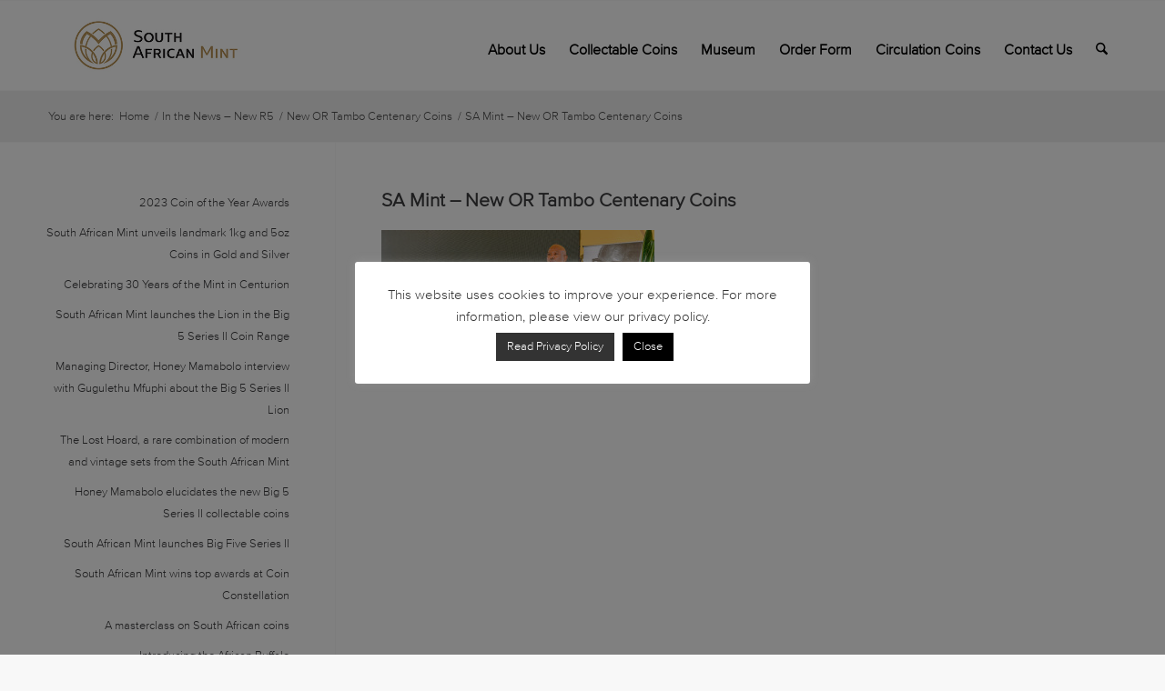

--- FILE ---
content_type: text/html; charset=UTF-8
request_url: https://www.samint.co.za/new-or-tambo-centenary-coins/attachment/sa-mint-or-tambo-governor-large/
body_size: 21958
content:
<!DOCTYPE html>
<html lang="en-US" class=" html_stretched responsive av-preloader-disabled av-custom-lightbox  html_header_top html_logo_left html_main_nav_header html_menu_right html_slim html_header_sticky html_header_shrinking_disabled html_mobile_menu_tablet html_header_searchicon html_content_align_center html_header_unstick_top_disabled html_header_stretch_disabled html_av-submenu-hidden html_av-submenu-display-click html_av-overlay-side html_av-overlay-side-classic html_av-submenu-noclone html_entry_id_19632 ">
<head>
<meta charset="UTF-8" />
<meta name="SKYPE_TOOLBAR" content="SKYPE_TOOLBAR_PARSER_COMPATIBLE" />

<!-- page title, displayed in your browser bar -->
<title></title>



<!-- mobile setting -->
<meta name="viewport" content="width=device-width, initial-scale=1, maximum-scale=1">

<!-- Scripts/CSS and wp_head hook -->
<meta name='robots' content='index, follow, max-image-preview:large, max-snippet:-1, max-video-preview:-1' />

	<!-- This site is optimized with the Yoast SEO plugin v26.8 - https://yoast.com/product/yoast-seo-wordpress/ -->
	<title>SA Mint - New OR Tambo Centenary Coins - The South African Mint Company</title>
	<link rel="canonical" href="https://www.samint.co.za/new-or-tambo-centenary-coins/attachment/sa-mint-or-tambo-governor-large/" />
	<meta property="og:locale" content="en_US" />
	<meta property="og:type" content="article" />
	<meta property="og:title" content="SA Mint - New OR Tambo Centenary Coins - The South African Mint Company" />
	<meta property="og:url" content="https://www.samint.co.za/new-or-tambo-centenary-coins/attachment/sa-mint-or-tambo-governor-large/" />
	<meta property="og:site_name" content="The South African Mint Company" />
	<meta property="article:modified_time" content="2017-10-26T06:45:31+00:00" />
	<meta property="og:image" content="https://www.samint.co.za/new-or-tambo-centenary-coins/attachment/sa-mint-or-tambo-governor-large" />
	<meta property="og:image:width" content="1411" />
	<meta property="og:image:height" content="708" />
	<meta property="og:image:type" content="image/jpeg" />
	<meta name="twitter:card" content="summary_large_image" />
	<script type="application/ld+json" class="yoast-schema-graph">{"@context":"https://schema.org","@graph":[{"@type":"WebPage","@id":"https://www.samint.co.za/new-or-tambo-centenary-coins/attachment/sa-mint-or-tambo-governor-large/","url":"https://www.samint.co.za/new-or-tambo-centenary-coins/attachment/sa-mint-or-tambo-governor-large/","name":"SA Mint - New OR Tambo Centenary Coins - The South African Mint Company","isPartOf":{"@id":"https://www.samint.co.za/#website"},"primaryImageOfPage":{"@id":"https://www.samint.co.za/new-or-tambo-centenary-coins/attachment/sa-mint-or-tambo-governor-large/#primaryimage"},"image":{"@id":"https://www.samint.co.za/new-or-tambo-centenary-coins/attachment/sa-mint-or-tambo-governor-large/#primaryimage"},"thumbnailUrl":"https://www.samint.co.za/wp-content/uploads/sa-mint-or-tambo-governor-large.jpg","datePublished":"2017-10-26T06:45:23+00:00","dateModified":"2017-10-26T06:45:31+00:00","breadcrumb":{"@id":"https://www.samint.co.za/new-or-tambo-centenary-coins/attachment/sa-mint-or-tambo-governor-large/#breadcrumb"},"inLanguage":"en-US","potentialAction":[{"@type":"ReadAction","target":["https://www.samint.co.za/new-or-tambo-centenary-coins/attachment/sa-mint-or-tambo-governor-large/"]}]},{"@type":"ImageObject","inLanguage":"en-US","@id":"https://www.samint.co.za/new-or-tambo-centenary-coins/attachment/sa-mint-or-tambo-governor-large/#primaryimage","url":"https://www.samint.co.za/wp-content/uploads/sa-mint-or-tambo-governor-large.jpg","contentUrl":"https://www.samint.co.za/wp-content/uploads/sa-mint-or-tambo-governor-large.jpg","width":1411,"height":708,"caption":"SA Mint - New OR Tambo Centenary Coins"},{"@type":"BreadcrumbList","@id":"https://www.samint.co.za/new-or-tambo-centenary-coins/attachment/sa-mint-or-tambo-governor-large/#breadcrumb","itemListElement":[{"@type":"ListItem","position":1,"name":"Home","item":"https://www.samint.co.za/homepage/"},{"@type":"ListItem","position":2,"name":"New OR Tambo Centenary Coins","item":"https://www.samint.co.za/new-or-tambo-centenary-coins/"},{"@type":"ListItem","position":3,"name":"SA Mint &#8211; New OR Tambo Centenary Coins"}]},{"@type":"WebSite","@id":"https://www.samint.co.za/#website","url":"https://www.samint.co.za/","name":"The South African Mint Company","description":"","potentialAction":[{"@type":"SearchAction","target":{"@type":"EntryPoint","urlTemplate":"https://www.samint.co.za/?s={search_term_string}"},"query-input":{"@type":"PropertyValueSpecification","valueRequired":true,"valueName":"search_term_string"}}],"inLanguage":"en-US"}]}</script>
	<!-- / Yoast SEO plugin. -->


<link rel='dns-prefetch' href='//maps.google.com' />
<link rel="alternate" title="oEmbed (JSON)" type="application/json+oembed" href="https://www.samint.co.za/wp-json/oembed/1.0/embed?url=https%3A%2F%2Fwww.samint.co.za%2Fnew-or-tambo-centenary-coins%2Fattachment%2Fsa-mint-or-tambo-governor-large%2F" />
<link rel="alternate" title="oEmbed (XML)" type="text/xml+oembed" href="https://www.samint.co.za/wp-json/oembed/1.0/embed?url=https%3A%2F%2Fwww.samint.co.za%2Fnew-or-tambo-centenary-coins%2Fattachment%2Fsa-mint-or-tambo-governor-large%2F&#038;format=xml" />
<style id='wp-img-auto-sizes-contain-inline-css' type='text/css'>
img:is([sizes=auto i],[sizes^="auto," i]){contain-intrinsic-size:3000px 1500px}
/*# sourceURL=wp-img-auto-sizes-contain-inline-css */
</style>
<link rel='stylesheet' id='avia-grid-css' href='https://www.samint.co.za/wp-content/themes/enfold/css/grid.css?ver=7.1.3' type='text/css' media='all' />
<link rel='stylesheet' id='avia-base-css' href='https://www.samint.co.za/wp-content/themes/enfold/css/base.css?ver=7.1.3' type='text/css' media='all' />
<link rel='stylesheet' id='avia-layout-css' href='https://www.samint.co.za/wp-content/themes/enfold/css/layout.css?ver=7.1.3' type='text/css' media='all' />
<link rel='stylesheet' id='avia-module-audioplayer-css' href='https://www.samint.co.za/wp-content/themes/enfold/config-templatebuilder/avia-shortcodes/audio-player/audio-player.css?ver=7.1.3' type='text/css' media='all' />
<link rel='stylesheet' id='avia-module-blog-css' href='https://www.samint.co.za/wp-content/themes/enfold/config-templatebuilder/avia-shortcodes/blog/blog.css?ver=7.1.3' type='text/css' media='all' />
<link rel='stylesheet' id='avia-module-postslider-css' href='https://www.samint.co.za/wp-content/themes/enfold/config-templatebuilder/avia-shortcodes/postslider/postslider.css?ver=7.1.3' type='text/css' media='all' />
<link rel='stylesheet' id='avia-module-button-css' href='https://www.samint.co.za/wp-content/themes/enfold/config-templatebuilder/avia-shortcodes/buttons/buttons.css?ver=7.1.3' type='text/css' media='all' />
<link rel='stylesheet' id='avia-module-buttonrow-css' href='https://www.samint.co.za/wp-content/themes/enfold/config-templatebuilder/avia-shortcodes/buttonrow/buttonrow.css?ver=7.1.3' type='text/css' media='all' />
<link rel='stylesheet' id='avia-module-button-fullwidth-css' href='https://www.samint.co.za/wp-content/themes/enfold/config-templatebuilder/avia-shortcodes/buttons_fullwidth/buttons_fullwidth.css?ver=7.1.3' type='text/css' media='all' />
<link rel='stylesheet' id='avia-module-catalogue-css' href='https://www.samint.co.za/wp-content/themes/enfold/config-templatebuilder/avia-shortcodes/catalogue/catalogue.css?ver=7.1.3' type='text/css' media='all' />
<link rel='stylesheet' id='avia-module-comments-css' href='https://www.samint.co.za/wp-content/themes/enfold/config-templatebuilder/avia-shortcodes/comments/comments.css?ver=7.1.3' type='text/css' media='all' />
<link rel='stylesheet' id='avia-module-contact-css' href='https://www.samint.co.za/wp-content/themes/enfold/config-templatebuilder/avia-shortcodes/contact/contact.css?ver=7.1.3' type='text/css' media='all' />
<link rel='stylesheet' id='avia-module-slideshow-css' href='https://www.samint.co.za/wp-content/themes/enfold/config-templatebuilder/avia-shortcodes/slideshow/slideshow.css?ver=7.1.3' type='text/css' media='all' />
<link rel='stylesheet' id='avia-module-slideshow-contentpartner-css' href='https://www.samint.co.za/wp-content/themes/enfold/config-templatebuilder/avia-shortcodes/contentslider/contentslider.css?ver=7.1.3' type='text/css' media='all' />
<link rel='stylesheet' id='avia-module-countdown-css' href='https://www.samint.co.za/wp-content/themes/enfold/config-templatebuilder/avia-shortcodes/countdown/countdown.css?ver=7.1.3' type='text/css' media='all' />
<link rel='stylesheet' id='avia-module-dynamic-field-css' href='https://www.samint.co.za/wp-content/themes/enfold/config-templatebuilder/avia-shortcodes/dynamic_field/dynamic_field.css?ver=7.1.3' type='text/css' media='all' />
<link rel='stylesheet' id='avia-module-gallery-css' href='https://www.samint.co.za/wp-content/themes/enfold/config-templatebuilder/avia-shortcodes/gallery/gallery.css?ver=7.1.3' type='text/css' media='all' />
<link rel='stylesheet' id='avia-module-gallery-hor-css' href='https://www.samint.co.za/wp-content/themes/enfold/config-templatebuilder/avia-shortcodes/gallery_horizontal/gallery_horizontal.css?ver=7.1.3' type='text/css' media='all' />
<link rel='stylesheet' id='avia-module-maps-css' href='https://www.samint.co.za/wp-content/themes/enfold/config-templatebuilder/avia-shortcodes/google_maps/google_maps.css?ver=7.1.3' type='text/css' media='all' />
<link rel='stylesheet' id='avia-module-gridrow-css' href='https://www.samint.co.za/wp-content/themes/enfold/config-templatebuilder/avia-shortcodes/grid_row/grid_row.css?ver=7.1.3' type='text/css' media='all' />
<link rel='stylesheet' id='avia-module-heading-css' href='https://www.samint.co.za/wp-content/themes/enfold/config-templatebuilder/avia-shortcodes/heading/heading.css?ver=7.1.3' type='text/css' media='all' />
<link rel='stylesheet' id='avia-module-rotator-css' href='https://www.samint.co.za/wp-content/themes/enfold/config-templatebuilder/avia-shortcodes/headline_rotator/headline_rotator.css?ver=7.1.3' type='text/css' media='all' />
<link rel='stylesheet' id='avia-module-hr-css' href='https://www.samint.co.za/wp-content/themes/enfold/config-templatebuilder/avia-shortcodes/hr/hr.css?ver=7.1.3' type='text/css' media='all' />
<link rel='stylesheet' id='avia-module-icon-css' href='https://www.samint.co.za/wp-content/themes/enfold/config-templatebuilder/avia-shortcodes/icon/icon.css?ver=7.1.3' type='text/css' media='all' />
<link rel='stylesheet' id='avia-module-icon-circles-css' href='https://www.samint.co.za/wp-content/themes/enfold/config-templatebuilder/avia-shortcodes/icon_circles/icon_circles.css?ver=7.1.3' type='text/css' media='all' />
<link rel='stylesheet' id='avia-module-iconbox-css' href='https://www.samint.co.za/wp-content/themes/enfold/config-templatebuilder/avia-shortcodes/iconbox/iconbox.css?ver=7.1.3' type='text/css' media='all' />
<link rel='stylesheet' id='avia-module-icongrid-css' href='https://www.samint.co.za/wp-content/themes/enfold/config-templatebuilder/avia-shortcodes/icongrid/icongrid.css?ver=7.1.3' type='text/css' media='all' />
<link rel='stylesheet' id='avia-module-iconlist-css' href='https://www.samint.co.za/wp-content/themes/enfold/config-templatebuilder/avia-shortcodes/iconlist/iconlist.css?ver=7.1.3' type='text/css' media='all' />
<link rel='stylesheet' id='avia-module-image-css' href='https://www.samint.co.za/wp-content/themes/enfold/config-templatebuilder/avia-shortcodes/image/image.css?ver=7.1.3' type='text/css' media='all' />
<link rel='stylesheet' id='avia-module-image-diff-css' href='https://www.samint.co.za/wp-content/themes/enfold/config-templatebuilder/avia-shortcodes/image_diff/image_diff.css?ver=7.1.3' type='text/css' media='all' />
<link rel='stylesheet' id='avia-module-hotspot-css' href='https://www.samint.co.za/wp-content/themes/enfold/config-templatebuilder/avia-shortcodes/image_hotspots/image_hotspots.css?ver=7.1.3' type='text/css' media='all' />
<link rel='stylesheet' id='avia-module-sc-lottie-animation-css' href='https://www.samint.co.za/wp-content/themes/enfold/config-templatebuilder/avia-shortcodes/lottie_animation/lottie_animation.css?ver=7.1.3' type='text/css' media='all' />
<link rel='stylesheet' id='avia-module-magazine-css' href='https://www.samint.co.za/wp-content/themes/enfold/config-templatebuilder/avia-shortcodes/magazine/magazine.css?ver=7.1.3' type='text/css' media='all' />
<link rel='stylesheet' id='avia-module-masonry-css' href='https://www.samint.co.za/wp-content/themes/enfold/config-templatebuilder/avia-shortcodes/masonry_entries/masonry_entries.css?ver=7.1.3' type='text/css' media='all' />
<link rel='stylesheet' id='avia-siteloader-css' href='https://www.samint.co.za/wp-content/themes/enfold/css/avia-snippet-site-preloader.css?ver=7.1.3' type='text/css' media='all' />
<link rel='stylesheet' id='avia-module-menu-css' href='https://www.samint.co.za/wp-content/themes/enfold/config-templatebuilder/avia-shortcodes/menu/menu.css?ver=7.1.3' type='text/css' media='all' />
<link rel='stylesheet' id='avia-module-notification-css' href='https://www.samint.co.za/wp-content/themes/enfold/config-templatebuilder/avia-shortcodes/notification/notification.css?ver=7.1.3' type='text/css' media='all' />
<link rel='stylesheet' id='avia-module-numbers-css' href='https://www.samint.co.za/wp-content/themes/enfold/config-templatebuilder/avia-shortcodes/numbers/numbers.css?ver=7.1.3' type='text/css' media='all' />
<link rel='stylesheet' id='avia-module-portfolio-css' href='https://www.samint.co.za/wp-content/themes/enfold/config-templatebuilder/avia-shortcodes/portfolio/portfolio.css?ver=7.1.3' type='text/css' media='all' />
<link rel='stylesheet' id='avia-module-post-metadata-css' href='https://www.samint.co.za/wp-content/themes/enfold/config-templatebuilder/avia-shortcodes/post_metadata/post_metadata.css?ver=7.1.3' type='text/css' media='all' />
<link rel='stylesheet' id='avia-module-progress-bar-css' href='https://www.samint.co.za/wp-content/themes/enfold/config-templatebuilder/avia-shortcodes/progressbar/progressbar.css?ver=7.1.3' type='text/css' media='all' />
<link rel='stylesheet' id='avia-module-promobox-css' href='https://www.samint.co.za/wp-content/themes/enfold/config-templatebuilder/avia-shortcodes/promobox/promobox.css?ver=7.1.3' type='text/css' media='all' />
<link rel='stylesheet' id='avia-sc-search-css' href='https://www.samint.co.za/wp-content/themes/enfold/config-templatebuilder/avia-shortcodes/search/search.css?ver=7.1.3' type='text/css' media='all' />
<link rel='stylesheet' id='avia-module-slideshow-accordion-css' href='https://www.samint.co.za/wp-content/themes/enfold/config-templatebuilder/avia-shortcodes/slideshow_accordion/slideshow_accordion.css?ver=7.1.3' type='text/css' media='all' />
<link rel='stylesheet' id='avia-module-slideshow-feature-image-css' href='https://www.samint.co.za/wp-content/themes/enfold/config-templatebuilder/avia-shortcodes/slideshow_feature_image/slideshow_feature_image.css?ver=7.1.3' type='text/css' media='all' />
<link rel='stylesheet' id='avia-module-slideshow-fullsize-css' href='https://www.samint.co.za/wp-content/themes/enfold/config-templatebuilder/avia-shortcodes/slideshow_fullsize/slideshow_fullsize.css?ver=7.1.3' type='text/css' media='all' />
<link rel='stylesheet' id='avia-module-slideshow-fullscreen-css' href='https://www.samint.co.za/wp-content/themes/enfold/config-templatebuilder/avia-shortcodes/slideshow_fullscreen/slideshow_fullscreen.css?ver=7.1.3' type='text/css' media='all' />
<link rel='stylesheet' id='avia-module-slideshow-ls-css' href='https://www.samint.co.za/wp-content/themes/enfold/config-templatebuilder/avia-shortcodes/slideshow_layerslider/slideshow_layerslider.css?ver=7.1.3' type='text/css' media='all' />
<link rel='stylesheet' id='avia-module-social-css' href='https://www.samint.co.za/wp-content/themes/enfold/config-templatebuilder/avia-shortcodes/social_share/social_share.css?ver=7.1.3' type='text/css' media='all' />
<link rel='stylesheet' id='avia-module-tabsection-css' href='https://www.samint.co.za/wp-content/themes/enfold/config-templatebuilder/avia-shortcodes/tab_section/tab_section.css?ver=7.1.3' type='text/css' media='all' />
<link rel='stylesheet' id='avia-module-table-css' href='https://www.samint.co.za/wp-content/themes/enfold/config-templatebuilder/avia-shortcodes/table/table.css?ver=7.1.3' type='text/css' media='all' />
<link rel='stylesheet' id='avia-module-tabs-css' href='https://www.samint.co.za/wp-content/themes/enfold/config-templatebuilder/avia-shortcodes/tabs/tabs.css?ver=7.1.3' type='text/css' media='all' />
<link rel='stylesheet' id='avia-module-team-css' href='https://www.samint.co.za/wp-content/themes/enfold/config-templatebuilder/avia-shortcodes/team/team.css?ver=7.1.3' type='text/css' media='all' />
<link rel='stylesheet' id='avia-module-testimonials-css' href='https://www.samint.co.za/wp-content/themes/enfold/config-templatebuilder/avia-shortcodes/testimonials/testimonials.css?ver=7.1.3' type='text/css' media='all' />
<link rel='stylesheet' id='avia-module-timeline-css' href='https://www.samint.co.za/wp-content/themes/enfold/config-templatebuilder/avia-shortcodes/timeline/timeline.css?ver=7.1.3' type='text/css' media='all' />
<link rel='stylesheet' id='avia-module-toggles-css' href='https://www.samint.co.za/wp-content/themes/enfold/config-templatebuilder/avia-shortcodes/toggles/toggles.css?ver=7.1.3' type='text/css' media='all' />
<link rel='stylesheet' id='avia-module-video-css' href='https://www.samint.co.za/wp-content/themes/enfold/config-templatebuilder/avia-shortcodes/video/video.css?ver=7.1.3' type='text/css' media='all' />
<style id='wp-emoji-styles-inline-css' type='text/css'>

	img.wp-smiley, img.emoji {
		display: inline !important;
		border: none !important;
		box-shadow: none !important;
		height: 1em !important;
		width: 1em !important;
		margin: 0 0.07em !important;
		vertical-align: -0.1em !important;
		background: none !important;
		padding: 0 !important;
	}
/*# sourceURL=wp-emoji-styles-inline-css */
</style>
<style id='wp-block-library-inline-css' type='text/css'>
:root{--wp-block-synced-color:#7a00df;--wp-block-synced-color--rgb:122,0,223;--wp-bound-block-color:var(--wp-block-synced-color);--wp-editor-canvas-background:#ddd;--wp-admin-theme-color:#007cba;--wp-admin-theme-color--rgb:0,124,186;--wp-admin-theme-color-darker-10:#006ba1;--wp-admin-theme-color-darker-10--rgb:0,107,160.5;--wp-admin-theme-color-darker-20:#005a87;--wp-admin-theme-color-darker-20--rgb:0,90,135;--wp-admin-border-width-focus:2px}@media (min-resolution:192dpi){:root{--wp-admin-border-width-focus:1.5px}}.wp-element-button{cursor:pointer}:root .has-very-light-gray-background-color{background-color:#eee}:root .has-very-dark-gray-background-color{background-color:#313131}:root .has-very-light-gray-color{color:#eee}:root .has-very-dark-gray-color{color:#313131}:root .has-vivid-green-cyan-to-vivid-cyan-blue-gradient-background{background:linear-gradient(135deg,#00d084,#0693e3)}:root .has-purple-crush-gradient-background{background:linear-gradient(135deg,#34e2e4,#4721fb 50%,#ab1dfe)}:root .has-hazy-dawn-gradient-background{background:linear-gradient(135deg,#faaca8,#dad0ec)}:root .has-subdued-olive-gradient-background{background:linear-gradient(135deg,#fafae1,#67a671)}:root .has-atomic-cream-gradient-background{background:linear-gradient(135deg,#fdd79a,#004a59)}:root .has-nightshade-gradient-background{background:linear-gradient(135deg,#330968,#31cdcf)}:root .has-midnight-gradient-background{background:linear-gradient(135deg,#020381,#2874fc)}:root{--wp--preset--font-size--normal:16px;--wp--preset--font-size--huge:42px}.has-regular-font-size{font-size:1em}.has-larger-font-size{font-size:2.625em}.has-normal-font-size{font-size:var(--wp--preset--font-size--normal)}.has-huge-font-size{font-size:var(--wp--preset--font-size--huge)}.has-text-align-center{text-align:center}.has-text-align-left{text-align:left}.has-text-align-right{text-align:right}.has-fit-text{white-space:nowrap!important}#end-resizable-editor-section{display:none}.aligncenter{clear:both}.items-justified-left{justify-content:flex-start}.items-justified-center{justify-content:center}.items-justified-right{justify-content:flex-end}.items-justified-space-between{justify-content:space-between}.screen-reader-text{border:0;clip-path:inset(50%);height:1px;margin:-1px;overflow:hidden;padding:0;position:absolute;width:1px;word-wrap:normal!important}.screen-reader-text:focus{background-color:#ddd;clip-path:none;color:#444;display:block;font-size:1em;height:auto;left:5px;line-height:normal;padding:15px 23px 14px;text-decoration:none;top:5px;width:auto;z-index:100000}html :where(.has-border-color){border-style:solid}html :where([style*=border-top-color]){border-top-style:solid}html :where([style*=border-right-color]){border-right-style:solid}html :where([style*=border-bottom-color]){border-bottom-style:solid}html :where([style*=border-left-color]){border-left-style:solid}html :where([style*=border-width]){border-style:solid}html :where([style*=border-top-width]){border-top-style:solid}html :where([style*=border-right-width]){border-right-style:solid}html :where([style*=border-bottom-width]){border-bottom-style:solid}html :where([style*=border-left-width]){border-left-style:solid}html :where(img[class*=wp-image-]){height:auto;max-width:100%}:where(figure){margin:0 0 1em}html :where(.is-position-sticky){--wp-admin--admin-bar--position-offset:var(--wp-admin--admin-bar--height,0px)}@media screen and (max-width:600px){html :where(.is-position-sticky){--wp-admin--admin-bar--position-offset:0px}}

/*# sourceURL=wp-block-library-inline-css */
</style><style id='global-styles-inline-css' type='text/css'>
:root{--wp--preset--aspect-ratio--square: 1;--wp--preset--aspect-ratio--4-3: 4/3;--wp--preset--aspect-ratio--3-4: 3/4;--wp--preset--aspect-ratio--3-2: 3/2;--wp--preset--aspect-ratio--2-3: 2/3;--wp--preset--aspect-ratio--16-9: 16/9;--wp--preset--aspect-ratio--9-16: 9/16;--wp--preset--color--black: #000000;--wp--preset--color--cyan-bluish-gray: #abb8c3;--wp--preset--color--white: #ffffff;--wp--preset--color--pale-pink: #f78da7;--wp--preset--color--vivid-red: #cf2e2e;--wp--preset--color--luminous-vivid-orange: #ff6900;--wp--preset--color--luminous-vivid-amber: #fcb900;--wp--preset--color--light-green-cyan: #7bdcb5;--wp--preset--color--vivid-green-cyan: #00d084;--wp--preset--color--pale-cyan-blue: #8ed1fc;--wp--preset--color--vivid-cyan-blue: #0693e3;--wp--preset--color--vivid-purple: #9b51e0;--wp--preset--color--metallic-red: #b02b2c;--wp--preset--color--maximum-yellow-red: #edae44;--wp--preset--color--yellow-sun: #eeee22;--wp--preset--color--palm-leaf: #83a846;--wp--preset--color--aero: #7bb0e7;--wp--preset--color--old-lavender: #745f7e;--wp--preset--color--steel-teal: #5f8789;--wp--preset--color--raspberry-pink: #d65799;--wp--preset--color--medium-turquoise: #4ecac2;--wp--preset--gradient--vivid-cyan-blue-to-vivid-purple: linear-gradient(135deg,rgb(6,147,227) 0%,rgb(155,81,224) 100%);--wp--preset--gradient--light-green-cyan-to-vivid-green-cyan: linear-gradient(135deg,rgb(122,220,180) 0%,rgb(0,208,130) 100%);--wp--preset--gradient--luminous-vivid-amber-to-luminous-vivid-orange: linear-gradient(135deg,rgb(252,185,0) 0%,rgb(255,105,0) 100%);--wp--preset--gradient--luminous-vivid-orange-to-vivid-red: linear-gradient(135deg,rgb(255,105,0) 0%,rgb(207,46,46) 100%);--wp--preset--gradient--very-light-gray-to-cyan-bluish-gray: linear-gradient(135deg,rgb(238,238,238) 0%,rgb(169,184,195) 100%);--wp--preset--gradient--cool-to-warm-spectrum: linear-gradient(135deg,rgb(74,234,220) 0%,rgb(151,120,209) 20%,rgb(207,42,186) 40%,rgb(238,44,130) 60%,rgb(251,105,98) 80%,rgb(254,248,76) 100%);--wp--preset--gradient--blush-light-purple: linear-gradient(135deg,rgb(255,206,236) 0%,rgb(152,150,240) 100%);--wp--preset--gradient--blush-bordeaux: linear-gradient(135deg,rgb(254,205,165) 0%,rgb(254,45,45) 50%,rgb(107,0,62) 100%);--wp--preset--gradient--luminous-dusk: linear-gradient(135deg,rgb(255,203,112) 0%,rgb(199,81,192) 50%,rgb(65,88,208) 100%);--wp--preset--gradient--pale-ocean: linear-gradient(135deg,rgb(255,245,203) 0%,rgb(182,227,212) 50%,rgb(51,167,181) 100%);--wp--preset--gradient--electric-grass: linear-gradient(135deg,rgb(202,248,128) 0%,rgb(113,206,126) 100%);--wp--preset--gradient--midnight: linear-gradient(135deg,rgb(2,3,129) 0%,rgb(40,116,252) 100%);--wp--preset--font-size--small: 1rem;--wp--preset--font-size--medium: 1.125rem;--wp--preset--font-size--large: 1.75rem;--wp--preset--font-size--x-large: clamp(1.75rem, 3vw, 2.25rem);--wp--preset--spacing--20: 0.44rem;--wp--preset--spacing--30: 0.67rem;--wp--preset--spacing--40: 1rem;--wp--preset--spacing--50: 1.5rem;--wp--preset--spacing--60: 2.25rem;--wp--preset--spacing--70: 3.38rem;--wp--preset--spacing--80: 5.06rem;--wp--preset--shadow--natural: 6px 6px 9px rgba(0, 0, 0, 0.2);--wp--preset--shadow--deep: 12px 12px 50px rgba(0, 0, 0, 0.4);--wp--preset--shadow--sharp: 6px 6px 0px rgba(0, 0, 0, 0.2);--wp--preset--shadow--outlined: 6px 6px 0px -3px rgb(255, 255, 255), 6px 6px rgb(0, 0, 0);--wp--preset--shadow--crisp: 6px 6px 0px rgb(0, 0, 0);}:root { --wp--style--global--content-size: 800px;--wp--style--global--wide-size: 1130px; }:where(body) { margin: 0; }.wp-site-blocks > .alignleft { float: left; margin-right: 2em; }.wp-site-blocks > .alignright { float: right; margin-left: 2em; }.wp-site-blocks > .aligncenter { justify-content: center; margin-left: auto; margin-right: auto; }:where(.is-layout-flex){gap: 0.5em;}:where(.is-layout-grid){gap: 0.5em;}.is-layout-flow > .alignleft{float: left;margin-inline-start: 0;margin-inline-end: 2em;}.is-layout-flow > .alignright{float: right;margin-inline-start: 2em;margin-inline-end: 0;}.is-layout-flow > .aligncenter{margin-left: auto !important;margin-right: auto !important;}.is-layout-constrained > .alignleft{float: left;margin-inline-start: 0;margin-inline-end: 2em;}.is-layout-constrained > .alignright{float: right;margin-inline-start: 2em;margin-inline-end: 0;}.is-layout-constrained > .aligncenter{margin-left: auto !important;margin-right: auto !important;}.is-layout-constrained > :where(:not(.alignleft):not(.alignright):not(.alignfull)){max-width: var(--wp--style--global--content-size);margin-left: auto !important;margin-right: auto !important;}.is-layout-constrained > .alignwide{max-width: var(--wp--style--global--wide-size);}body .is-layout-flex{display: flex;}.is-layout-flex{flex-wrap: wrap;align-items: center;}.is-layout-flex > :is(*, div){margin: 0;}body .is-layout-grid{display: grid;}.is-layout-grid > :is(*, div){margin: 0;}body{padding-top: 0px;padding-right: 0px;padding-bottom: 0px;padding-left: 0px;}a:where(:not(.wp-element-button)){text-decoration: underline;}:root :where(.wp-element-button, .wp-block-button__link){background-color: #32373c;border-width: 0;color: #fff;font-family: inherit;font-size: inherit;font-style: inherit;font-weight: inherit;letter-spacing: inherit;line-height: inherit;padding-top: calc(0.667em + 2px);padding-right: calc(1.333em + 2px);padding-bottom: calc(0.667em + 2px);padding-left: calc(1.333em + 2px);text-decoration: none;text-transform: inherit;}.has-black-color{color: var(--wp--preset--color--black) !important;}.has-cyan-bluish-gray-color{color: var(--wp--preset--color--cyan-bluish-gray) !important;}.has-white-color{color: var(--wp--preset--color--white) !important;}.has-pale-pink-color{color: var(--wp--preset--color--pale-pink) !important;}.has-vivid-red-color{color: var(--wp--preset--color--vivid-red) !important;}.has-luminous-vivid-orange-color{color: var(--wp--preset--color--luminous-vivid-orange) !important;}.has-luminous-vivid-amber-color{color: var(--wp--preset--color--luminous-vivid-amber) !important;}.has-light-green-cyan-color{color: var(--wp--preset--color--light-green-cyan) !important;}.has-vivid-green-cyan-color{color: var(--wp--preset--color--vivid-green-cyan) !important;}.has-pale-cyan-blue-color{color: var(--wp--preset--color--pale-cyan-blue) !important;}.has-vivid-cyan-blue-color{color: var(--wp--preset--color--vivid-cyan-blue) !important;}.has-vivid-purple-color{color: var(--wp--preset--color--vivid-purple) !important;}.has-metallic-red-color{color: var(--wp--preset--color--metallic-red) !important;}.has-maximum-yellow-red-color{color: var(--wp--preset--color--maximum-yellow-red) !important;}.has-yellow-sun-color{color: var(--wp--preset--color--yellow-sun) !important;}.has-palm-leaf-color{color: var(--wp--preset--color--palm-leaf) !important;}.has-aero-color{color: var(--wp--preset--color--aero) !important;}.has-old-lavender-color{color: var(--wp--preset--color--old-lavender) !important;}.has-steel-teal-color{color: var(--wp--preset--color--steel-teal) !important;}.has-raspberry-pink-color{color: var(--wp--preset--color--raspberry-pink) !important;}.has-medium-turquoise-color{color: var(--wp--preset--color--medium-turquoise) !important;}.has-black-background-color{background-color: var(--wp--preset--color--black) !important;}.has-cyan-bluish-gray-background-color{background-color: var(--wp--preset--color--cyan-bluish-gray) !important;}.has-white-background-color{background-color: var(--wp--preset--color--white) !important;}.has-pale-pink-background-color{background-color: var(--wp--preset--color--pale-pink) !important;}.has-vivid-red-background-color{background-color: var(--wp--preset--color--vivid-red) !important;}.has-luminous-vivid-orange-background-color{background-color: var(--wp--preset--color--luminous-vivid-orange) !important;}.has-luminous-vivid-amber-background-color{background-color: var(--wp--preset--color--luminous-vivid-amber) !important;}.has-light-green-cyan-background-color{background-color: var(--wp--preset--color--light-green-cyan) !important;}.has-vivid-green-cyan-background-color{background-color: var(--wp--preset--color--vivid-green-cyan) !important;}.has-pale-cyan-blue-background-color{background-color: var(--wp--preset--color--pale-cyan-blue) !important;}.has-vivid-cyan-blue-background-color{background-color: var(--wp--preset--color--vivid-cyan-blue) !important;}.has-vivid-purple-background-color{background-color: var(--wp--preset--color--vivid-purple) !important;}.has-metallic-red-background-color{background-color: var(--wp--preset--color--metallic-red) !important;}.has-maximum-yellow-red-background-color{background-color: var(--wp--preset--color--maximum-yellow-red) !important;}.has-yellow-sun-background-color{background-color: var(--wp--preset--color--yellow-sun) !important;}.has-palm-leaf-background-color{background-color: var(--wp--preset--color--palm-leaf) !important;}.has-aero-background-color{background-color: var(--wp--preset--color--aero) !important;}.has-old-lavender-background-color{background-color: var(--wp--preset--color--old-lavender) !important;}.has-steel-teal-background-color{background-color: var(--wp--preset--color--steel-teal) !important;}.has-raspberry-pink-background-color{background-color: var(--wp--preset--color--raspberry-pink) !important;}.has-medium-turquoise-background-color{background-color: var(--wp--preset--color--medium-turquoise) !important;}.has-black-border-color{border-color: var(--wp--preset--color--black) !important;}.has-cyan-bluish-gray-border-color{border-color: var(--wp--preset--color--cyan-bluish-gray) !important;}.has-white-border-color{border-color: var(--wp--preset--color--white) !important;}.has-pale-pink-border-color{border-color: var(--wp--preset--color--pale-pink) !important;}.has-vivid-red-border-color{border-color: var(--wp--preset--color--vivid-red) !important;}.has-luminous-vivid-orange-border-color{border-color: var(--wp--preset--color--luminous-vivid-orange) !important;}.has-luminous-vivid-amber-border-color{border-color: var(--wp--preset--color--luminous-vivid-amber) !important;}.has-light-green-cyan-border-color{border-color: var(--wp--preset--color--light-green-cyan) !important;}.has-vivid-green-cyan-border-color{border-color: var(--wp--preset--color--vivid-green-cyan) !important;}.has-pale-cyan-blue-border-color{border-color: var(--wp--preset--color--pale-cyan-blue) !important;}.has-vivid-cyan-blue-border-color{border-color: var(--wp--preset--color--vivid-cyan-blue) !important;}.has-vivid-purple-border-color{border-color: var(--wp--preset--color--vivid-purple) !important;}.has-metallic-red-border-color{border-color: var(--wp--preset--color--metallic-red) !important;}.has-maximum-yellow-red-border-color{border-color: var(--wp--preset--color--maximum-yellow-red) !important;}.has-yellow-sun-border-color{border-color: var(--wp--preset--color--yellow-sun) !important;}.has-palm-leaf-border-color{border-color: var(--wp--preset--color--palm-leaf) !important;}.has-aero-border-color{border-color: var(--wp--preset--color--aero) !important;}.has-old-lavender-border-color{border-color: var(--wp--preset--color--old-lavender) !important;}.has-steel-teal-border-color{border-color: var(--wp--preset--color--steel-teal) !important;}.has-raspberry-pink-border-color{border-color: var(--wp--preset--color--raspberry-pink) !important;}.has-medium-turquoise-border-color{border-color: var(--wp--preset--color--medium-turquoise) !important;}.has-vivid-cyan-blue-to-vivid-purple-gradient-background{background: var(--wp--preset--gradient--vivid-cyan-blue-to-vivid-purple) !important;}.has-light-green-cyan-to-vivid-green-cyan-gradient-background{background: var(--wp--preset--gradient--light-green-cyan-to-vivid-green-cyan) !important;}.has-luminous-vivid-amber-to-luminous-vivid-orange-gradient-background{background: var(--wp--preset--gradient--luminous-vivid-amber-to-luminous-vivid-orange) !important;}.has-luminous-vivid-orange-to-vivid-red-gradient-background{background: var(--wp--preset--gradient--luminous-vivid-orange-to-vivid-red) !important;}.has-very-light-gray-to-cyan-bluish-gray-gradient-background{background: var(--wp--preset--gradient--very-light-gray-to-cyan-bluish-gray) !important;}.has-cool-to-warm-spectrum-gradient-background{background: var(--wp--preset--gradient--cool-to-warm-spectrum) !important;}.has-blush-light-purple-gradient-background{background: var(--wp--preset--gradient--blush-light-purple) !important;}.has-blush-bordeaux-gradient-background{background: var(--wp--preset--gradient--blush-bordeaux) !important;}.has-luminous-dusk-gradient-background{background: var(--wp--preset--gradient--luminous-dusk) !important;}.has-pale-ocean-gradient-background{background: var(--wp--preset--gradient--pale-ocean) !important;}.has-electric-grass-gradient-background{background: var(--wp--preset--gradient--electric-grass) !important;}.has-midnight-gradient-background{background: var(--wp--preset--gradient--midnight) !important;}.has-small-font-size{font-size: var(--wp--preset--font-size--small) !important;}.has-medium-font-size{font-size: var(--wp--preset--font-size--medium) !important;}.has-large-font-size{font-size: var(--wp--preset--font-size--large) !important;}.has-x-large-font-size{font-size: var(--wp--preset--font-size--x-large) !important;}
/*# sourceURL=global-styles-inline-css */
</style>

<link rel='stylesheet' id='wp-components-css' href='https://www.samint.co.za/wp-includes/css/dist/components/style.min.css?ver=6.9' type='text/css' media='all' />
<link rel='stylesheet' id='wp-preferences-css' href='https://www.samint.co.za/wp-includes/css/dist/preferences/style.min.css?ver=6.9' type='text/css' media='all' />
<link rel='stylesheet' id='wp-block-editor-css' href='https://www.samint.co.za/wp-includes/css/dist/block-editor/style.min.css?ver=6.9' type='text/css' media='all' />
<link rel='stylesheet' id='popup-maker-block-library-style-css' href='https://www.samint.co.za/wp-content/plugins/popup-maker/dist/packages/block-library-style.css?ver=dbea705cfafe089d65f1' type='text/css' media='all' />
<link rel='stylesheet' id='cpsh-shortcodes-css' href='https://www.samint.co.za/wp-content/plugins/column-shortcodes//assets/css/shortcodes.css?ver=1.0.1' type='text/css' media='all' />
<link rel='stylesheet' id='cookie-law-info-css' href='https://www.samint.co.za/wp-content/plugins/cookie-law-info/legacy/public/css/cookie-law-info-public.css?ver=3.3.9.1' type='text/css' media='all' />
<link rel='stylesheet' id='cookie-law-info-gdpr-css' href='https://www.samint.co.za/wp-content/plugins/cookie-law-info/legacy/public/css/cookie-law-info-gdpr.css?ver=3.3.9.1' type='text/css' media='all' />
<link rel='stylesheet' id='wpgmp-frontend-css' href='https://www.samint.co.za/wp-content/plugins/wp-google-map-plugin/assets/css/wpgmp_all_frontend.css?ver=4.9.1' type='text/css' media='all' />
<link rel='stylesheet' id='nextgen-download-gallery-css' href='https://www.samint.co.za/wp-content/plugins/nextgen-download-gallery/static/css/style.css?ver=1.6.2' type='text/css' media='all' />
<link rel='stylesheet' id='avia-scs-css' href='https://www.samint.co.za/wp-content/themes/enfold/css/shortcodes.css?ver=7.1.3' type='text/css' media='all' />
<link rel='stylesheet' id='avia-fold-unfold-css' href='https://www.samint.co.za/wp-content/themes/enfold/css/avia-snippet-fold-unfold.css?ver=7.1.3' type='text/css' media='all' />
<link rel='stylesheet' id='avia-widget-css-css' href='https://www.samint.co.za/wp-content/themes/enfold/css/avia-snippet-widget.css?ver=7.1.3' type='text/css' media='screen' />
<link rel='stylesheet' id='avia-dynamic-css' href='https://www.samint.co.za/wp-content/uploads/dynamic_avia/enfold_child.css?ver=6974129ab3a25' type='text/css' media='all' />
<link rel='stylesheet' id='avia-custom-css' href='https://www.samint.co.za/wp-content/themes/enfold/css/custom.css?ver=7.1.3' type='text/css' media='all' />
<link rel='stylesheet' id='avia-style-css' href='https://www.samint.co.za/wp-content/themes/enfold-child/style.css?ver=7.1.3' type='text/css' media='all' />
<link rel='stylesheet' id='avia-gravity-css' href='https://www.samint.co.za/wp-content/themes/enfold/config-gravityforms/gravity-mod.css?ver=7.1.3' type='text/css' media='screen' />
<link rel='stylesheet' id='wp-add-custom-css-css' href='https://www.samint.co.za?display_custom_css=css&#038;ver=6.9' type='text/css' media='all' />
<script type="text/javascript" src="https://www.samint.co.za/wp-includes/js/jquery/jquery.min.js?ver=3.7.1" id="jquery-core-js"></script>
<script type="text/javascript" src="https://www.samint.co.za/wp-includes/js/jquery/jquery-migrate.min.js?ver=3.4.1" id="jquery-migrate-js"></script>
<script type="text/javascript" id="cookie-law-info-js-extra">
/* <![CDATA[ */
var Cli_Data = {"nn_cookie_ids":[],"cookielist":[],"non_necessary_cookies":[],"ccpaEnabled":"","ccpaRegionBased":"","ccpaBarEnabled":"","strictlyEnabled":["necessary","obligatoire"],"ccpaType":"gdpr","js_blocking":"1","custom_integration":"","triggerDomRefresh":"","secure_cookies":""};
var cli_cookiebar_settings = {"animate_speed_hide":"500","animate_speed_show":"500","background":"#FFF","border":"#b1a6a6c2","border_on":"","button_1_button_colour":"#61a229","button_1_button_hover":"#4e8221","button_1_link_colour":"#fff","button_1_as_button":"1","button_1_new_win":"","button_2_button_colour":"#333","button_2_button_hover":"#292929","button_2_link_colour":"#ffffff","button_2_as_button":"1","button_2_hidebar":"1","button_3_button_colour":"#000000","button_3_button_hover":"#000000","button_3_link_colour":"#ffffff","button_3_as_button":"1","button_3_new_win":"","button_4_button_colour":"#000000","button_4_button_hover":"#000000","button_4_link_colour":"#ffffff","button_4_as_button":"1","button_7_button_colour":"#61a229","button_7_button_hover":"#4e8221","button_7_link_colour":"#fff","button_7_as_button":"1","button_7_new_win":"","font_family":"inherit","header_fix":"1","notify_animate_hide":"1","notify_animate_show":"1","notify_div_id":"#cookie-law-info-bar","notify_position_horizontal":"right","notify_position_vertical":"top","scroll_close":"","scroll_close_reload":"","accept_close_reload":"","reject_close_reload":"","showagain_tab":"1","showagain_background":"#fff","showagain_border":"#000","showagain_div_id":"#cookie-law-info-again","showagain_x_position":"100px","text":"#333333","show_once_yn":"","show_once":"10000","logging_on":"","as_popup":"","popup_overlay":"1","bar_heading_text":"","cookie_bar_as":"popup","popup_showagain_position":"bottom-right","widget_position":"left"};
var log_object = {"ajax_url":"https://www.samint.co.za/wp-admin/admin-ajax.php"};
//# sourceURL=cookie-law-info-js-extra
/* ]]> */
</script>
<script type="text/javascript" src="https://www.samint.co.za/wp-content/plugins/cookie-law-info/legacy/public/js/cookie-law-info-public.js?ver=3.3.9.1" id="cookie-law-info-js"></script>
<script type="text/javascript" src="https://www.samint.co.za/wp-content/themes/enfold-child/style.css?ver=6.9" id="style.css-js"></script>
<script type="text/javascript" src="https://www.samint.co.za/wp-content/themes/enfold-child/js/druff.js?ver=6.9" id="druffjs-js"></script>
<script type="text/javascript" src="https://www.samint.co.za/wp-content/themes/enfold/js/avia-js.js?ver=7.1.3" id="avia-js-js"></script>
<script type="text/javascript" src="https://www.samint.co.za/wp-content/themes/enfold/js/avia-compat.js?ver=7.1.3" id="avia-compat-js"></script>
<link rel="https://api.w.org/" href="https://www.samint.co.za/wp-json/" /><link rel="alternate" title="JSON" type="application/json" href="https://www.samint.co.za/wp-json/wp/v2/media/19632" /><link rel="EditURI" type="application/rsd+xml" title="RSD" href="https://www.samint.co.za/xmlrpc.php?rsd" />
<meta name="generator" content="WordPress 6.9" />
<link rel='shortlink' href='https://www.samint.co.za/?p=19632' />


<!--[if lt IE 9]><script src="https://www.samint.co.za/wp-content/themes/enfold/js/html5shiv.js"></script><![endif]--><link rel="profile" href="https://gmpg.org/xfn/11" />
<link rel="alternate" type="application/rss+xml" title="The South African Mint Company RSS2 Feed" href="https://www.samint.co.za/feed/" />
<link rel="pingback" href="https://www.samint.co.za/xmlrpc.php" />
<link rel="icon" href="https://www.samint.co.za/wp-content/uploads/cropped-5002481B_SA_Mint_Standard_Logo_RGB-FA-06-1-32x32.png" sizes="32x32" />
<link rel="icon" href="https://www.samint.co.za/wp-content/uploads/cropped-5002481B_SA_Mint_Standard_Logo_RGB-FA-06-1-192x192.png" sizes="192x192" />
<link rel="apple-touch-icon" href="https://www.samint.co.za/wp-content/uploads/cropped-5002481B_SA_Mint_Standard_Logo_RGB-FA-06-1-180x180.png" />
<meta name="msapplication-TileImage" content="https://www.samint.co.za/wp-content/uploads/cropped-5002481B_SA_Mint_Standard_Logo_RGB-FA-06-1-270x270.png" />
<style type="text/css">
		@font-face {font-family: 'entypo-fontello-enfold'; font-weight: normal; font-style: normal; font-display: auto;
		src: url('https://www.samint.co.za/wp-content/themes/enfold/config-templatebuilder/avia-template-builder/assets/fonts/entypo-fontello-enfold/entypo-fontello-enfold.woff2') format('woff2'),
		url('https://www.samint.co.za/wp-content/themes/enfold/config-templatebuilder/avia-template-builder/assets/fonts/entypo-fontello-enfold/entypo-fontello-enfold.woff') format('woff'),
		url('https://www.samint.co.za/wp-content/themes/enfold/config-templatebuilder/avia-template-builder/assets/fonts/entypo-fontello-enfold/entypo-fontello-enfold.ttf') format('truetype'),
		url('https://www.samint.co.za/wp-content/themes/enfold/config-templatebuilder/avia-template-builder/assets/fonts/entypo-fontello-enfold/entypo-fontello-enfold.svg#entypo-fontello-enfold') format('svg'),
		url('https://www.samint.co.za/wp-content/themes/enfold/config-templatebuilder/avia-template-builder/assets/fonts/entypo-fontello-enfold/entypo-fontello-enfold.eot'),
		url('https://www.samint.co.za/wp-content/themes/enfold/config-templatebuilder/avia-template-builder/assets/fonts/entypo-fontello-enfold/entypo-fontello-enfold.eot?#iefix') format('embedded-opentype');
		}

		#top .avia-font-entypo-fontello-enfold, body .avia-font-entypo-fontello-enfold, html body [data-av_iconfont='entypo-fontello-enfold']:before{ font-family: 'entypo-fontello-enfold'; }
		
		@font-face {font-family: 'entypo-fontello'; font-weight: normal; font-style: normal; font-display: auto;
		src: url('https://www.samint.co.za/wp-content/themes/enfold/config-templatebuilder/avia-template-builder/assets/fonts/entypo-fontello/entypo-fontello.woff2') format('woff2'),
		url('https://www.samint.co.za/wp-content/themes/enfold/config-templatebuilder/avia-template-builder/assets/fonts/entypo-fontello/entypo-fontello.woff') format('woff'),
		url('https://www.samint.co.za/wp-content/themes/enfold/config-templatebuilder/avia-template-builder/assets/fonts/entypo-fontello/entypo-fontello.ttf') format('truetype'),
		url('https://www.samint.co.za/wp-content/themes/enfold/config-templatebuilder/avia-template-builder/assets/fonts/entypo-fontello/entypo-fontello.svg#entypo-fontello') format('svg'),
		url('https://www.samint.co.za/wp-content/themes/enfold/config-templatebuilder/avia-template-builder/assets/fonts/entypo-fontello/entypo-fontello.eot'),
		url('https://www.samint.co.za/wp-content/themes/enfold/config-templatebuilder/avia-template-builder/assets/fonts/entypo-fontello/entypo-fontello.eot?#iefix') format('embedded-opentype');
		}

		#top .avia-font-entypo-fontello, body .avia-font-entypo-fontello, html body [data-av_iconfont='entypo-fontello']:before{ font-family: 'entypo-fontello'; }
		</style>

<!--
Debugging Info for Theme support: 

Theme: Enfold
Version: 7.1.3
Installed: enfold
AviaFramework Version: 5.6
AviaBuilder Version: 6.0
aviaElementManager Version: 1.0.1
- - - - - - - - - - -
ChildTheme: Enfold Child
ChildTheme Version: 1.02
ChildTheme Installed: enfold

- - - - - - - - - - -
ML:512-PU:36-PLA:35
WP:6.9
Compress: CSS:disabled - JS:disabled
Updates: enabled - unverified Envato token
PLAu:33
-->
<!-- Google Tag Manager -->

<script>(function(w,d,s,l,i){w[l]=w[l]||[];w[l].push({'gtm.start':
new Date().getTime(),event:'gtm.js'});var f=d.getElementsByTagName(s)[0],
j=d.createElement(s),dl=l!='dataLayer'?'&l='+l:'';j.async=true;j.src=
'https://www.googletagmanager.com/gtm.js?id='+i+dl;f.parentNode.insertBefore(j,f);
})(window,document,'script','dataLayer','GTM-NBWVNN5');</script>
<!-- End Google Tag Manager -->

<!-- Google tag (gtag.js) --> 
<script async src="https://www.googletagmanager.com/gtag/js?id=G-Y6FL1GP161"></script> 
<script> window.dataLayer = window.dataLayer || []; function gtag(){dataLayer.push(arguments);} gtag('js', new Date()); gtag('config', 'G-Y6FL1GP161'); </script>
<!-- End Google tag (gtag.js) --> 


<!-- Facebook Pixel Code -->
<script>
!function(f,b,e,v,n,t,s){if(f.fbq)return;n=f.fbq=function(){n.callMethod?
n.callMethod.apply(n,arguments):n.queue.push(arguments)};if(!f._fbq)f._fbq=n;
n.push=n;n.loaded=!0;n.version='2.0';n.queue=[];t=b.createElement(e);t.async=!0;
t.src=v;s=b.getElementsByTagName(e)[0];s.parentNode.insertBefore(t,s)}(window,
document,'script','https://connect.facebook.net/en_US/fbevents.js');
fbq('init', '1700899576872949'); // Insert your pixel ID here.
fbq('track', 'PageView');
</script>
<noscript><img height="1" width="1" style="display:none"
src="https://www.facebook.com/tr?id=1700899576872949&ev=PageView&noscript=1"
/></noscript>
<!-- DO NOT MODIFY -->
<!-- End Facebook Pixel Code -->
<!-- Google tag (gtag.js) --> 
	<script async src="https://www.googletagmanager.com/gtag/js?id=AW-712697395"></script> 
	<script> window.dataLayer = window.dataLayer || []; function gtag(){dataLayer.push(arguments);} gtag('js', new Date()); gtag('config', 'AW-712697395'); 
	</script>
<link rel='stylesheet' id='cookie-law-info-table-css' href='https://www.samint.co.za/wp-content/plugins/cookie-law-info/legacy/public/css/cookie-law-info-table.css?ver=3.3.9.1' type='text/css' media='all' />
</head>

<body data-rsssl=1 id="top" class="attachment wp-singular attachment-template-default single single-attachment postid-19632 attachmentid-19632 attachment-jpeg wp-theme-enfold wp-child-theme-enfold-child stretched arial-websave arial  post-type-attachment avia-responsive-images-support" itemscope="itemscope" itemtype="https://schema.org/WebPage" >
<!-- Google Tag Manager (noscript) -->
<noscript><iframe src="https://www.googletagmanager.com/ns.html?id=GTM-NBWVNN5"
height="0" width="0" style="display:none;visibility:hidden"></iframe></noscript>
<!-- End Google Tag Manager (noscript) -->
	
	<div id='wrap_all'>

	
<header id='header' class='all_colors header_color light_bg_color  av_header_top av_logo_left av_main_nav_header av_menu_right av_slim av_header_sticky av_header_shrinking_disabled av_header_stretch_disabled av_mobile_menu_tablet av_header_searchicon av_header_unstick_top_disabled av_bottom_nav_disabled  av_header_border_disabled' aria-label="Header" data-av_shrink_factor='50' role="banner" itemscope="itemscope" itemtype="https://schema.org/WPHeader" >

		<div  id='header_main' class='container_wrap container_wrap_logo'>

        <div class='container av-logo-container'><div class='inner-container'><span class='logo avia-standard-logo'><a href='https://www.samint.co.za/' class='' aria-label='SA_Mint_Logo' title='SA_Mint_Logo'><img src="https://www.samint.co.za/wp-content/uploads/SA_Mint_Logo.jpg" srcset="https://www.samint.co.za/wp-content/uploads/SA_Mint_Logo.jpg 460w, https://www.samint.co.za/wp-content/uploads/SA_Mint_Logo-300x97.jpg 300w, https://www.samint.co.za/wp-content/uploads/SA_Mint_Logo-450x145.jpg 450w" sizes="(max-width: 460px) 100vw, 460px" height="100" width="300" alt='The South African Mint Company' title='SA_Mint_Logo' /></a></span><nav class='main_menu' data-selectname='Select a page'  role="navigation" itemscope="itemscope" itemtype="https://schema.org/SiteNavigationElement" ><div class="avia-menu av-main-nav-wrap"><ul role="menu" class="menu av-main-nav" id="avia-menu"><li role="menuitem" id="menu-item-46813" class="menu-item menu-item-type-post_type menu-item-object-page menu-item-top-level menu-item-top-level-1"><a href="https://www.samint.co.za/about-us/" itemprop="url" tabindex="0"><span class="avia-bullet"></span><span class="avia-menu-text">About Us</span><span class="avia-menu-fx"><span class="avia-arrow-wrap"><span class="avia-arrow"></span></span></span></a></li>
<li role="menuitem" id="menu-item-3455" class="menu-item menu-item-type-post_type menu-item-object-page menu-item-has-children menu-item-top-level menu-item-top-level-2"><a href="https://www.samint.co.za/collectable-coins/" itemprop="url" tabindex="0"><span class="avia-bullet"></span><span class="avia-menu-text">Collectable Coins</span><span class="avia-menu-fx"><span class="avia-arrow-wrap"><span class="avia-arrow"></span></span></span></a>


<ul class="sub-menu">
	<li role="menuitem" id="menu-item-49738" class="menu-item menu-item-type-post_type menu-item-object-page"><a href="https://www.samint.co.za/2025-range/" itemprop="url" tabindex="0"><span class="avia-bullet"></span><span class="avia-menu-text">2025 Range</span></a></li>
	<li role="menuitem" id="menu-item-49397" class="menu-item menu-item-type-post_type menu-item-object-page"><a href="https://www.samint.co.za/2024-range/" itemprop="url" tabindex="0"><span class="avia-bullet"></span><span class="avia-menu-text">2024 Range</span></a></li>
	<li role="menuitem" id="menu-item-48435" class="menu-item menu-item-type-post_type menu-item-object-page"><a href="https://www.samint.co.za/2023-range/" itemprop="url" tabindex="0"><span class="avia-bullet"></span><span class="avia-menu-text">2023 Range</span></a></li>
	<li role="menuitem" id="menu-item-47844" class="menu-item menu-item-type-post_type menu-item-object-page"><a href="https://www.samint.co.za/2022-range/" itemprop="url" tabindex="0"><span class="avia-bullet"></span><span class="avia-menu-text">2022 Range</span></a></li>
	<li role="menuitem" id="menu-item-45790" class="menu-item menu-item-type-post_type menu-item-object-page"><a href="https://www.samint.co.za/2021-range/" itemprop="url" tabindex="0"><span class="avia-bullet"></span><span class="avia-menu-text">2021 Range</span></a></li>
	<li role="menuitem" id="menu-item-41747" class="menu-item menu-item-type-post_type menu-item-object-page"><a href="https://www.samint.co.za/2020-range/" itemprop="url" tabindex="0"><span class="avia-bullet"></span><span class="avia-menu-text">2020 Range</span></a></li>
	<li role="menuitem" id="menu-item-3671" class="menu-item menu-item-type-post_type menu-item-object-page"><a href="https://www.samint.co.za/collectable-coins/numismatics/" itemprop="url" tabindex="0"><span class="avia-bullet"></span><span class="avia-menu-text">Numismatics</span></a></li>
	<li role="menuitem" id="menu-item-3602" class="menu-item menu-item-type-post_type menu-item-object-page"><a href="https://www.samint.co.za/collectable-coins/bullion/" itemprop="url" tabindex="0"><span class="avia-bullet"></span><span class="avia-menu-text">Bullion</span></a></li>
	<li role="menuitem" id="menu-item-47402" class="menu-item menu-item-type-post_type menu-item-object-page"><a href="https://www.samint.co.za/collectable-coins/authorised-dealers/" itemprop="url" tabindex="0"><span class="avia-bullet"></span><span class="avia-menu-text">Authorised Dealers</span></a></li>
	<li role="menuitem" id="menu-item-18855" class="menu-item menu-item-type-post_type menu-item-object-page"><a href="https://www.samint.co.za/collectable-coins/product-mintages/" itemprop="url" tabindex="0"><span class="avia-bullet"></span><span class="avia-menu-text">Product Mintages</span></a></li>
</ul>
</li>
<li role="menuitem" id="menu-item-46815" class="menu-item menu-item-type-post_type menu-item-object-page menu-item-top-level menu-item-top-level-3"><a href="https://www.samint.co.za/museum/" itemprop="url" tabindex="0"><span class="avia-bullet"></span><span class="avia-menu-text">Museum</span><span class="avia-menu-fx"><span class="avia-arrow-wrap"><span class="avia-arrow"></span></span></span></a></li>
<li role="menuitem" id="menu-item-50067" class="menu-item menu-item-type-post_type menu-item-object-page menu-item-top-level menu-item-top-level-4"><a href="https://www.samint.co.za/order-form/" itemprop="url" tabindex="0"><span class="avia-bullet"></span><span class="avia-menu-text">Order Form</span><span class="avia-menu-fx"><span class="avia-arrow-wrap"><span class="avia-arrow"></span></span></span></a></li>
<li role="menuitem" id="menu-item-4449" class="menu-item menu-item-type-post_type menu-item-object-page menu-item-has-children menu-item-top-level menu-item-top-level-5"><a href="https://www.samint.co.za/circulation-coins/" itemprop="url" tabindex="0"><span class="avia-bullet"></span><span class="avia-menu-text">Circulation Coins</span><span class="avia-menu-fx"><span class="avia-arrow-wrap"><span class="avia-arrow"></span></span></span></a>


<ul class="sub-menu">
	<li role="menuitem" id="menu-item-4448" class="menu-item menu-item-type-post_type menu-item-object-page"><a href="https://www.samint.co.za/circulation-coins/south-african-circulation-coins/" itemprop="url" tabindex="0"><span class="avia-bullet"></span><span class="avia-menu-text">South African Circulation Coins</span></a></li>
	<li role="menuitem" id="menu-item-4447" class="menu-item menu-item-type-post_type menu-item-object-page"><a href="https://www.samint.co.za/circulation-coins/manufacturing-of-coins/" itemprop="url" tabindex="0"><span class="avia-bullet"></span><span class="avia-menu-text">Manufacturing of Coins</span></a></li>
	<li role="menuitem" id="menu-item-4445" class="menu-item menu-item-type-post_type menu-item-object-page"><a href="https://www.samint.co.za/circulation-coins/health-and-safety/" itemprop="url" tabindex="0"><span class="avia-bullet"></span><span class="avia-menu-text">Health and Safety</span></a></li>
</ul>
</li>
<li role="menuitem" id="menu-item-4074" class="menu-item menu-item-type-post_type menu-item-object-page menu-item-top-level menu-item-top-level-6"><a href="https://www.samint.co.za/contact-us/" itemprop="url" tabindex="0"><span class="avia-bullet"></span><span class="avia-menu-text">Contact Us</span><span class="avia-menu-fx"><span class="avia-arrow-wrap"><span class="avia-arrow"></span></span></span></a></li>
<li id="menu-item-search" class="noMobile menu-item menu-item-search-dropdown menu-item-avia-special" role="menuitem"><a class="avia-svg-icon avia-font-svg_entypo-fontello" aria-label="Search" href="?s=" rel="nofollow" title="Click to open the search input field" data-avia-search-tooltip="
&lt;search&gt;
	&lt;form role=&quot;search&quot; action=&quot;https://www.samint.co.za/&quot; id=&quot;searchform&quot; method=&quot;get&quot; class=&quot;&quot;&gt;
		&lt;div&gt;
&lt;span class=&#039;av_searchform_search avia-svg-icon avia-font-svg_entypo-fontello&#039; data-av_svg_icon=&#039;search&#039; data-av_iconset=&#039;svg_entypo-fontello&#039;&gt;&lt;svg version=&quot;1.1&quot; xmlns=&quot;http://www.w3.org/2000/svg&quot; width=&quot;25&quot; height=&quot;32&quot; viewBox=&quot;0 0 25 32&quot; preserveAspectRatio=&quot;xMidYMid meet&quot; aria-labelledby=&#039;av-svg-title-1&#039; aria-describedby=&#039;av-svg-desc-1&#039; role=&quot;graphics-symbol&quot; aria-hidden=&quot;true&quot;&gt;
&lt;title id=&#039;av-svg-title-1&#039;&gt;Search&lt;/title&gt;
&lt;desc id=&#039;av-svg-desc-1&#039;&gt;Search&lt;/desc&gt;
&lt;path d=&quot;M24.704 24.704q0.96 1.088 0.192 1.984l-1.472 1.472q-1.152 1.024-2.176 0l-6.080-6.080q-2.368 1.344-4.992 1.344-4.096 0-7.136-3.040t-3.040-7.136 2.88-7.008 6.976-2.912 7.168 3.040 3.072 7.136q0 2.816-1.472 5.184zM3.008 13.248q0 2.816 2.176 4.992t4.992 2.176 4.832-2.016 2.016-4.896q0-2.816-2.176-4.96t-4.992-2.144-4.832 2.016-2.016 4.832z&quot;&gt;&lt;/path&gt;
&lt;/svg&gt;&lt;/span&gt;			&lt;input type=&quot;submit&quot; value=&quot;&quot; id=&quot;searchsubmit&quot; class=&quot;button&quot; title=&quot;Enter at least 3 characters to show search results in a dropdown or click to route to search result page to show all results&quot; /&gt;
			&lt;input type=&quot;search&quot; id=&quot;s&quot; name=&quot;s&quot; value=&quot;&quot; aria-label=&#039;Search&#039; placeholder=&#039;Search&#039; required /&gt;
		&lt;/div&gt;
	&lt;/form&gt;
&lt;/search&gt;
" data-av_svg_icon='search' data-av_iconset='svg_entypo-fontello'><svg version="1.1" xmlns="http://www.w3.org/2000/svg" width="25" height="32" viewBox="0 0 25 32" preserveAspectRatio="xMidYMid meet" aria-labelledby='av-svg-title-2' aria-describedby='av-svg-desc-2' role="graphics-symbol" aria-hidden="true">
<title id='av-svg-title-2'>Click to open the search input field</title>
<desc id='av-svg-desc-2'>Click to open the search input field</desc>
<path d="M24.704 24.704q0.96 1.088 0.192 1.984l-1.472 1.472q-1.152 1.024-2.176 0l-6.080-6.080q-2.368 1.344-4.992 1.344-4.096 0-7.136-3.040t-3.040-7.136 2.88-7.008 6.976-2.912 7.168 3.040 3.072 7.136q0 2.816-1.472 5.184zM3.008 13.248q0 2.816 2.176 4.992t4.992 2.176 4.832-2.016 2.016-4.896q0-2.816-2.176-4.96t-4.992-2.144-4.832 2.016-2.016 4.832z"></path>
</svg><span class="avia_hidden_link_text">Search</span></a></li><li class="av-burger-menu-main menu-item-avia-special " role="menuitem">
	        			<a href="#" aria-label="Menu" aria-hidden="false">
							<span class="av-hamburger av-hamburger--spin av-js-hamburger">
								<span class="av-hamburger-box">
						          <span class="av-hamburger-inner"></span>
						          <strong>Menu</strong>
								</span>
							</span>
							<span class="avia_hidden_link_text">Menu</span>
						</a>
	        		   </li></ul></div></nav></div> </div> 
		<!-- end container_wrap-->
		</div>
<div class="header_bg"></div>
<!-- end header -->
</header>
		
	<div id='main' data-scroll-offset='88'>

	<div class='stretch_full container_wrap alternate_color light_bg_color empty_title  title_container'><div class='container'><div class="breadcrumb breadcrumbs avia-breadcrumbs"><div class="breadcrumb-trail" ><span class="trail-before"><span class="breadcrumb-title">You are here:</span></span> <span  itemscope="itemscope" itemtype="https://schema.org/BreadcrumbList" ><span  itemscope="itemscope" itemtype="https://schema.org/ListItem" itemprop="itemListElement" ><a itemprop="url" href="https://www.samint.co.za" title="The South African Mint Company" rel="home" class="trail-begin"><span itemprop="name">Home</span></a><span itemprop="position" class="hidden">1</span></span></span> <span class="sep">/</span> <span  itemscope="itemscope" itemtype="https://schema.org/BreadcrumbList" ><span  itemscope="itemscope" itemtype="https://schema.org/ListItem" itemprop="itemListElement" ><a itemprop="url" href="https://www.samint.co.za/?page_id=12586" title="In the News &#8211; New R5"><span itemprop="name">In the News &#8211; New R5</span></a><span itemprop="position" class="hidden">2</span></span></span> <span class="sep">/</span> <span  itemscope="itemscope" itemtype="https://schema.org/BreadcrumbList" ><span  itemscope="itemscope" itemtype="https://schema.org/ListItem" itemprop="itemListElement" ><a itemprop="url" href="https://www.samint.co.za/new-or-tambo-centenary-coins/" title="New OR Tambo Centenary Coins"><span itemprop="name">New OR Tambo Centenary Coins</span></a><span itemprop="position" class="hidden">3</span></span></span> <span class="sep">/</span> <span class="trail-end">SA Mint &#8211; New OR Tambo Centenary Coins</span></div></div></div></div>
		<div class='container_wrap container_wrap_first main_color sidebar_left'>

			<div class='container template-blog template-single-blog '>

				<main class='content units av-content-small  av-blog-meta-author-disabled av-blog-meta-comments-disabled av-blog-meta-category-disabled av-blog-meta-date-disabled av-blog-meta-html-info-disabled av-blog-meta-tag-disabled av-main-single'  role="main" itemprop="mainContentOfPage" >

					<article class="post-entry post-entry-type-standard post-entry-19632 post-loop-1 post-parity-odd post-entry-last single-big post  post-19632 attachment type-attachment status-inherit hentry"  itemscope="itemscope" itemtype="https://schema.org/CreativeWork" ><div class="blog-meta"></div><div class='entry-content-wrapper clearfix standard-content'><header class="entry-content-header" aria-label="Post: SA Mint &#8211; New OR Tambo Centenary Coins"><h1 class='post-title entry-title '  itemprop="headline" >SA Mint &#8211; New OR Tambo Centenary Coins<span class="post-format-icon minor-meta"></span></h1><span class="post-meta-infos"></span></header><div class="entry-content"  itemprop="text" ><p class="attachment"><a href='https://www.samint.co.za/wp-content/uploads/sa-mint-or-tambo-governor-large.jpg'><img decoding="async" width="300" height="151" src="https://www.samint.co.za/wp-content/uploads/sa-mint-or-tambo-governor-large-300x151.jpg" class="attachment-medium size-medium" alt="SA Mint - New OR Tambo Centenary Coins" srcset="https://www.samint.co.za/wp-content/uploads/sa-mint-or-tambo-governor-large-300x151.jpg 300w, https://www.samint.co.za/wp-content/uploads/sa-mint-or-tambo-governor-large-1030x517.jpg 1030w, https://www.samint.co.za/wp-content/uploads/sa-mint-or-tambo-governor-large-705x354.jpg 705w, https://www.samint.co.za/wp-content/uploads/sa-mint-or-tambo-governor-large-450x226.jpg 450w, https://www.samint.co.za/wp-content/uploads/sa-mint-or-tambo-governor-large.jpg 1411w" sizes="(max-width: 300px) 100vw, 300px" /></a></p>
</div><footer class="entry-footer"><div class='av-social-sharing-box av-social-sharing-box-default av-social-sharing-box-fullwidth'></div></footer><div class='post_delimiter'></div></div><div class="post_author_timeline"></div><span class='hidden'>
				<span class='av-structured-data'  itemprop="image" itemscope="itemscope" itemtype="https://schema.org/ImageObject" >
						<span itemprop='url'>https://www.samint.co.za/wp-content/uploads/SA_Mint_Logo.jpg</span>
						<span itemprop='height'>0</span>
						<span itemprop='width'>0</span>
				</span>
				<span class='av-structured-data'  itemprop="publisher" itemtype="https://schema.org/Organization" itemscope="itemscope" >
						<span itemprop='name'>Daniel Newman</span>
						<span itemprop='logo' itemscope itemtype='https://schema.org/ImageObject'>
							<span itemprop='url'>https://www.samint.co.za/wp-content/uploads/SA_Mint_Logo.jpg</span>
						</span>
				</span><span class='av-structured-data'  itemprop="author" itemscope="itemscope" itemtype="https://schema.org/Person" ><span itemprop='name'>Daniel Newman</span></span><span class='av-structured-data'  itemprop="datePublished" datetime="2017-10-26T08:45:23+02:00" >2017-10-26 08:45:23</span><span class='av-structured-data'  itemprop="dateModified" itemtype="https://schema.org/dateModified" >2017-10-26 08:45:31</span><span class='av-structured-data'  itemprop="mainEntityOfPage" itemtype="https://schema.org/mainEntityOfPage" ><span itemprop='name'>SA Mint &#8211; New OR Tambo Centenary Coins</span></span></span></article><div class='single-big'></div>
				<!--end content-->
				</main>

				<aside class='sidebar sidebar_left   alpha units' aria-label="Sidebar"  role="complementary" itemscope="itemscope" itemtype="https://schema.org/WPSideBar" ><div class="inner_sidebar extralight-border"><section id="nav_menu-17" class="widget clearfix widget_nav_menu"><div class="menu-news-container"><ul id="menu-news" class="menu"><li id="menu-item-49377" class="menu-item menu-item-type-post_type menu-item-object-page menu-item-49377"><a href="https://www.samint.co.za/coin-of-the-year-awards-2023/">2023 Coin of the Year Awards</a></li>
<li id="menu-item-49378" class="menu-item menu-item-type-post_type menu-item-object-page menu-item-49378"><a href="https://www.samint.co.za/south-african-mint-unveils-landmark-1kg-and-5oz-coins-in-gold-and-silver/">South African Mint unveils landmark 1kg and 5oz Coins in Gold and Silver</a></li>
<li id="menu-item-48105" class="menu-item menu-item-type-post_type menu-item-object-page menu-item-48105"><a href="https://www.samint.co.za/celebrating-30-years-of-the-mint-in-centurion/">Celebrating 30 Years of the Mint in Centurion</a></li>
<li id="menu-item-47684" class="menu-item menu-item-type-post_type menu-item-object-page menu-item-47684"><a href="https://www.samint.co.za/south-african-mint-launches-the-lion-in-the-big-5-series-ii-coin-range/">South African Mint launches the Lion in the Big 5 Series II Coin Range</a></li>
<li id="menu-item-47606" class="menu-item menu-item-type-post_type menu-item-object-page menu-item-47606"><a href="https://www.samint.co.za/managing-director-honey-mamabolo-interview-with-gugulethu-mfuphi-about-the-big-5-series-ii-lion/">Managing Director, Honey Mamabolo interview with Gugulethu Mfuphi about the Big 5 Series II Lion</a></li>
<li id="menu-item-47543" class="menu-item menu-item-type-post_type menu-item-object-page menu-item-47543"><a href="https://www.samint.co.za/the-lost-hoard-a-rare-combination-of-modern-and-vintage-sets-from-the-south-african-mint/">The Lost Hoard, a rare combination of modern and vintage sets from the South African Mint</a></li>
<li id="menu-item-47392" class="menu-item menu-item-type-post_type menu-item-object-page menu-item-47392"><a href="https://www.samint.co.za/honey-mamabolo-elucidates-the-new-big-5-series-ii-collectable-coins/">Honey Mamabolo elucidates the new Big 5 Series II collectable coins</a></li>
<li id="menu-item-47391" class="menu-item menu-item-type-post_type menu-item-object-page menu-item-47391"><a href="https://www.samint.co.za/south-african-mint-launches-big-five-series-ii/">South African Mint launches Big Five Series II</a></li>
<li id="menu-item-47390" class="menu-item menu-item-type-post_type menu-item-object-page menu-item-47390"><a href="https://www.samint.co.za/south-african-mint-wins-top-awards-at-coin-constellation/">South African Mint wins top awards at Coin Constellation</a></li>
<li id="menu-item-47389" class="menu-item menu-item-type-post_type menu-item-object-page menu-item-47389"><a href="https://www.samint.co.za/a-masterclass-on-south-african-coins/">A masterclass on South African coins</a></li>
<li id="menu-item-46225" class="menu-item menu-item-type-post_type menu-item-object-page menu-item-46225"><a href="https://www.samint.co.za/african-buffalo-makes-a-mark-on-south-african-mints-big-five-range/">Introducing the African Buffalo</a></li>
<li id="menu-item-46002" class="menu-item menu-item-type-post_type menu-item-object-page menu-item-46002"><a href="https://www.samint.co.za/south-african-mint-releases-the-krugerrand-lost-hoard/">Krugerrand ‘lost hoard’ released</a></li>
<li id="menu-item-45387" class="menu-item menu-item-type-post_type menu-item-object-page menu-item-45387"><a href="https://www.samint.co.za/to-coin-a-good-invention/">To coin a good invention</a></li>
<li id="menu-item-43348" class="menu-item menu-item-type-post_type menu-item-object-page menu-item-43348"><a href="https://www.samint.co.za/covid-19-corona-virus-update-by-south-african-mint/">Covid-19 – Update by South African Mint</a></li>
<li id="menu-item-42969" class="menu-item menu-item-type-post_type menu-item-object-page menu-item-42969"><a href="https://www.samint.co.za/covid-19-corona-virus-measures-by-south-african-mint/">Covid-19 – Measures by South African Mint</a></li>
<li id="menu-item-42967" class="menu-item menu-item-type-post_type menu-item-object-page menu-item-42967"><a href="https://www.samint.co.za/another-local-innovation-stands-out-on-south-african-mints-newest-collectable-coin/">Another local innovation</a></li>
<li id="menu-item-47537" class="menu-item menu-item-type-post_type menu-item-object-page menu-item-47537"><a href="https://www.samint.co.za/spot-the-shy-and-stealthy-leopard/">Spot the Shy and Stealthy Leopard</a></li>
<li id="menu-item-42966" class="menu-item menu-item-type-post_type menu-item-object-page menu-item-42966"><a href="https://www.samint.co.za/south-african-mint-names-new-md/">South African Mint names new MD</a></li>
<li id="menu-item-47538" class="menu-item menu-item-type-post_type menu-item-object-page menu-item-47538"><a href="https://www.samint.co.za/nationwide-lock-down-announcement/">Nationwide Lock Down Announcement</a></li>
<li id="menu-item-42719" class="menu-item menu-item-type-post_type menu-item-object-page menu-item-42719"><a href="https://www.samint.co.za/south-african-mint-hopes-to-take-the-rhino-out-of-harms-way-with-new-coin/">Saving the Rhino</a></li>
<li id="menu-item-42720" class="menu-item menu-item-type-post_type menu-item-object-page menu-item-42720"><a href="https://www.samint.co.za/south-african-mint-announces-2020-collectable-coins/">2020 World Money Fair</a></li>
<li id="menu-item-42055" class="menu-item menu-item-type-post_type menu-item-object-page menu-item-42055"><a href="https://www.samint.co.za/south-african-mint-announces-public-design-competition-for-next-sa25-circulation-coin/">Who will be next?</a></li>
<li id="menu-item-42056" class="menu-item menu-item-type-post_type menu-item-object-page menu-item-42056"><a href="https://www.samint.co.za/from-coins-to-canvas/">From Coins to Canvas</a></li>
<li id="menu-item-41370" class="menu-item menu-item-type-post_type menu-item-object-page menu-item-41370"><a href="https://www.samint.co.za/the-king-of-beasts-roars-with-pride-on-south-african-mints-new-offering/">The King of Beasts’ Roars With Pride</a></li>
<li id="menu-item-47544" class="menu-item menu-item-type-post_type menu-item-object-page menu-item-47544"><a href="https://www.samint.co.za/the-south-african-mint-announces-big-five-coin-program/">The South African Mint announces Big Five coin program</a></li>
<li id="menu-item-41313" class="menu-item menu-item-type-post_type menu-item-object-page menu-item-41313"><a href="https://www.samint.co.za/south-african-mint-celebrates-the-50th-anniversary-of-nasas-ground-breaking-apollo-program/">50th Apollo Moon Landing Anniversary</a></li>
<li id="menu-item-41279" class="menu-item menu-item-type-post_type menu-item-object-page menu-item-41279"><a href="https://www.samint.co.za/south-african-mints-fitting-tribute-to-madiba-as-country-marks-25-years-of-democracy/">SA Mint’s fitting tribute to Madiba</a></li>
<li id="menu-item-41267" class="menu-item menu-item-type-post_type menu-item-object-page menu-item-41267"><a href="https://www.samint.co.za/the-south-african-mint-showers-attention-on-environmental-rights-with-new-release/">SA25: Environmental Rights</a></li>
<li id="menu-item-45436" class="menu-item menu-item-type-post_type menu-item-object-page menu-item-45436"><a href="https://www.samint.co.za/sa25-childrens-rights/">SA25: Children’s Rights</a></li>
<li id="menu-item-41268" class="menu-item menu-item-type-post_type menu-item-object-page menu-item-41268"><a href="https://www.samint.co.za/learn-about-the-constitution-with-south-african-mints-new-r2-coin/">SA25: Right to Education</a></li>
<li id="menu-item-47541" class="menu-item menu-item-type-post_type menu-item-object-page menu-item-47541"><a href="https://www.samint.co.za/be-free-to-speak-says-south-african-mints-new-r2-circulation-coin/">Be free to speak says, South African Mint’s new R2 circulation coin</a></li>
<li id="menu-item-40486" class="menu-item menu-item-type-post_type menu-item-object-page menu-item-40486"><a href="https://www.samint.co.za/samint-commemorates-25-years-of-constitutional-democracy/">SA25: New collectable coins issued</a></li>
<li id="menu-item-47540" class="menu-item menu-item-type-post_type menu-item-object-page menu-item-47540"><a href="https://www.samint.co.za/south-african-r5-circulation-coin-gets-a-new-face/">South African R5 circulation coin gets a new face</a></li>
<li id="menu-item-40487" class="menu-item menu-item-type-post_type menu-item-object-page menu-item-40487"><a href="https://www.samint.co.za/south-african-mint-unveils-sa25-campaign-logo/">SA25: Campaign logo unveiled</a></li>
<li id="menu-item-47542" class="menu-item menu-item-type-post_type menu-item-object-page menu-item-47542"><a href="https://www.samint.co.za/sarb-sa-mint-announce-new-circulation-coins/">SARB SA Mint announce new circulation coins</a></li>
<li id="menu-item-39038" class="menu-item menu-item-type-post_type menu-item-object-page menu-item-39038"><a href="https://www.samint.co.za/2019-coin-of-the-year-awards/">2019 Coin Of The Year Awards</a></li>
<li id="menu-item-39039" class="menu-item menu-item-type-post_type menu-item-object-page menu-item-39039"><a href="https://www.samint.co.za/sa-mints-first-silver-natura-coin/">SA Mint’s first silver Natura coin</a></li>
<li id="menu-item-36254" class="menu-item menu-item-type-post_type menu-item-object-page menu-item-36254"><a href="https://www.samint.co.za/museum-returned-to-mint-condition/">Museum returned to mint condition</a></li>
<li id="menu-item-35559" class="menu-item menu-item-type-post_type menu-item-object-page menu-item-35559"><a href="https://www.samint.co.za/south-african-mint-to-host-international-mint-directors-conference-in-2020/">MDC 2020</a></li>
<li id="menu-item-35560" class="menu-item menu-item-type-post_type menu-item-object-page menu-item-35560"><a href="https://www.samint.co.za/dinosaurs-rule-on-south-african-mints-2018-natura-palaeontology-collection/">Palaeontology</a></li>
<li id="menu-item-47548" class="menu-item menu-item-type-post_type menu-item-object-page menu-item-47548"><a href="https://www.samint.co.za/south-african-mint-honours-mandelas-legacy/">South African Mint honours Mandela’s legacy</a></li>
<li id="menu-item-47546" class="menu-item menu-item-type-post_type menu-item-object-page menu-item-47546"><a href="https://www.samint.co.za/south-african-mint-honors-mandelas-legacy-with-new-bronze-and-silver-coins/">South African Mint honors Mandela’s legacy with new Bronze and Silver coins</a></li>
<li id="menu-item-47545" class="menu-item menu-item-type-post_type menu-item-object-page menu-item-47545"><a href="https://www.samint.co.za/south-african-mint-issues-a-glittering-tribute-to-mandela-with-gold-coin/">South African Mint issues a glittering tribute to Mandela with gold coin</a></li>
<li id="menu-item-47551" class="menu-item menu-item-type-post_type menu-item-object-page menu-item-47551"><a href="https://www.samint.co.za/nelson-mandela-centenary/">Nelson Mandela Centenary</a></li>
<li id="menu-item-34623" class="menu-item menu-item-type-post_type menu-item-object-page menu-item-34623"><a href="https://www.samint.co.za/nelson-mandela-centenary-2018/">Nelson Mandela Centenary</a></li>
<li id="menu-item-22027" class="menu-item menu-item-type-post_type menu-item-object-page menu-item-22027"><a href="https://www.samint.co.za/south-african-mint-at-world-money-fair-2018/">World Money Fair 2018</a></li>
<li id="menu-item-47550" class="menu-item menu-item-type-post_type menu-item-object-page menu-item-47550"><a href="https://www.samint.co.za/heavy-metal-the-south-african-mints-coin-design-mastery/">Heavy Metal: The South African Mint’s Coin Design Mastery</a></li>
<li id="menu-item-47549" class="menu-item menu-item-type-post_type menu-item-object-page menu-item-47549"><a href="https://www.samint.co.za/catalans-receive-coveted-mandela-centenary-coins/">Catalans receive coveted Mandela centenary coins</a></li>
<li id="menu-item-18860" class="menu-item menu-item-type-post_type menu-item-object-page menu-item-18860"><a href="https://www.samint.co.za/south-african-mint-videos/">South African Mint videos</a></li>
<li id="menu-item-12861" class="menu-item menu-item-type-post_type menu-item-object-page menu-item-12861"><a href="https://www.samint.co.za/in-the-news-the-krugerrand-shows-its-mettle/">The Krugerrand shows its mettle, 50 years on</a></li>
<li id="menu-item-47554" class="menu-item menu-item-type-post_type menu-item-object-page menu-item-47554"><a href="https://www.samint.co.za/in-the-news-krugerrand-golden-jubilee-temp/">Krugerrand Golden Jubilee</a></li>
<li id="menu-item-19731" class="menu-item menu-item-type-post_type menu-item-object-page menu-item-19731"><a href="https://www.samint.co.za/new-or-tambo-centenary-coins/">New OR Tambo Centenary Coins</a></li>
<li id="menu-item-47557" class="menu-item menu-item-type-post_type menu-item-object-page menu-item-47557"><a href="https://www.samint.co.za/in-the-news-trek4mandela/">In the News – Trek4Mandela</a></li>
<li id="menu-item-47556" class="menu-item menu-item-type-post_type menu-item-object-page menu-item-47556"><a href="https://www.samint.co.za/south-african-mint-reveals-new-colour-coins/">South African Mint reveals new colour coins at the Cape Town Flower Show</a></li>
<li id="menu-item-12843" class="menu-item menu-item-type-post_type menu-item-object-page menu-item-12843"><a href="https://www.samint.co.za/news-r5-circulation-coins/">R5 Circulation coins</a></li>
<li id="menu-item-47558" class="menu-item menu-item-type-post_type menu-item-object-page menu-item-47558"><a href="https://www.samint.co.za/news-new-look/">New Look</a></li>
<li id="menu-item-47559" class="menu-item menu-item-type-custom menu-item-object-custom menu-item-47559"><a href="https://www.samint.co.za/news-new-r5/">The New R5</a></li>
</ul></div><span class="seperator extralight-border"></span></section></div></aside>
			</div><!--end container-->

		</div><!-- close default .container_wrap element -->

						<div class='container_wrap footer_color' id='footer footer-margin'>

					<div class='container footer-top-margin' id="newsletter">

						<div class='flex_column av_one_third  first el_before_av_one_third'><section id="nav_menu-4" class="widget clearfix widget_nav_menu"><div class="menu-footer-column-1-container"><ul id="menu-footer-column-1" class="menu"><li id="menu-item-3924" class="menu-item menu-item-type-post_type menu-item-object-page menu-item-3924"><a href="https://www.samint.co.za/retail/brochures/">Brochures</a></li>
<li id="menu-item-3929" class="menu-item menu-item-type-post_type menu-item-object-page menu-item-3929"><a href="https://www.samint.co.za/circulation-coins/south-african-circulation-coins/">South African Circulation Coins</a></li>
<li id="menu-item-50068" class="menu-item menu-item-type-post_type menu-item-object-page menu-item-50068"><a href="https://www.samint.co.za/order-form/">Order Form</a></li>
<li id="menu-item-3926" class="menu-item menu-item-type-post_type menu-item-object-page menu-item-3926"><a href="https://www.samint.co.za/?page_id=3878">International  Services</a></li>
<li id="menu-item-3927" class="menu-item menu-item-type-post_type menu-item-object-page menu-item-3927"><a href="https://www.samint.co.za/circulation-coins/health-and-safety/">Health and Safety</a></li>
<li id="menu-item-46381" class="menu-item menu-item-type-post_type menu-item-object-page menu-item-46381"><a href="https://www.samint.co.za/privacy-policy/">Privacy Policy</a></li>
</ul></div><span class="seperator extralight-border"></span></section></div><div class='flex_column av_one_third  el_after_av_one_third  el_before_av_one_third '><section id="nav_menu-21" class="widget clearfix widget_nav_menu"><div class="menu-collectable-coins-2018-version-container"><ul id="menu-collectable-coins-2018-version" class="menu"><li id="menu-item-49742" class="menu-item menu-item-type-post_type menu-item-object-page menu-item-49742"><a href="https://www.samint.co.za/2025-range/">2025 Range</a></li>
<li id="menu-item-49400" class="menu-item menu-item-type-post_type menu-item-object-page menu-item-49400"><a href="https://www.samint.co.za/2024-range/">2024 Range</a></li>
<li id="menu-item-48434" class="menu-item menu-item-type-post_type menu-item-object-page menu-item-48434"><a href="https://www.samint.co.za/2023-range/">2023 Range</a></li>
<li id="menu-item-47848" class="menu-item menu-item-type-post_type menu-item-object-page menu-item-47848"><a href="https://www.samint.co.za/2022-range/">2022 Range</a></li>
<li id="menu-item-45792" class="menu-item menu-item-type-post_type menu-item-object-page menu-item-45792"><a href="https://www.samint.co.za/2021-range/">2021 Range</a></li>
<li id="menu-item-42045" class="menu-item menu-item-type-post_type menu-item-object-page menu-item-42045"><a href="https://www.samint.co.za/2020-range/">2020 Range</a></li>
<li id="menu-item-12610" class="menu-item menu-item-type-post_type menu-item-object-page menu-item-12610"><a href="https://www.samint.co.za/collectable-coins/numismatics/">Numismatics</a></li>
<li id="menu-item-12609" class="menu-item menu-item-type-post_type menu-item-object-page menu-item-12609"><a href="https://www.samint.co.za/collectable-coins/bullion/">Bullion</a></li>
<li id="menu-item-47404" class="menu-item menu-item-type-post_type menu-item-object-page menu-item-47404"><a href="https://www.samint.co.za/collectable-coins/authorised-dealers/">Authorised Dealers</a></li>
<li id="menu-item-46246" class="menu-item menu-item-type-post_type menu-item-object-page menu-item-46246"><a href="https://www.samint.co.za/collectable-coins/product-mintages/">Product Mintages</a></li>
</ul></div><span class="seperator extralight-border"></span></section></div><div class='flex_column av_one_third  el_after_av_one_third  el_before_av_one_third '><section id="media_image-2" class="widget clearfix widget_media_image"><a href="https://www.samint.co.za/"><img width="266" height="79" src="https://www.samint.co.za/wp-content/uploads/SA-Mint_Logo.png" class="avia-img-lazy-loading-49223 image wp-image-49223  attachment-full size-full" alt="" style="max-width: 100%; height: auto;" decoding="async" loading="lazy" /></a><span class="seperator extralight-border"></span></section><section id="custom_html-3" class="widget_text widget clearfix widget_custom_html"><div class="textwidget custom-html-widget"><div class="footer-social">
    <a href="https://www.youtube.com/channel/UC9Vd5tr3Zr8fzhP5IDHzqbQ"
        target="_blank" rel="noopener" style="position: relative; overflow: hidden;"><img decoding="async"
            src="https://www.samint.co.za/wp-content/uploads/youtube-1.png"
            width="40" border="0"><span class="image-overlay overlay-type-video" style="display: none;"><span
                class="image-overlay-inside"></span></span></a><br>
    <a href="https://www.facebook.com/SouthAfricanMint/" target="_blank"
        rel="noopener" style="position: relative; overflow: hidden;"><img decoding="async" loading="lazy"
            src="https://www.samint.co.za/wp-content/uploads/facebook.png"
            width="40" height="40" border="0"><span class="image-overlay overlay-type-extern"
            style="display: none;"><span class="image-overlay-inside"></span></span></a><br>
    <a href="https://www.instagram.com/southafricanmint/" target="_blank"
        rel="noopener" style="position: relative; overflow: hidden;"><img decoding="async" loading="lazy"
            src="https://www.samint.co.za/wp-content/uploads/instagram.png"
            width="40" height="40" border="0"><span class="image-overlay overlay-type-extern"><span
                class="image-overlay-inside"></span></span></a><br>
    <a href="https://twitter.com/SAMint" target="_blank" rel="noopener"
        style="position: relative; overflow: hidden;"><img decoding="async" loading="lazy"
            src="https://www.samint.co.za/wp-content/uploads/SA-Mint-Social-Icon-Twitter.png"
            width="40" height="40" border="0"><span class="image-overlay overlay-type-extern"><span
                class="image-overlay-inside"></span></span></a>
</div></div><span class="seperator extralight-border"></span></section></div>

					</div>


				<!-- ####### END FOOTER CONTAINER ####### -->
				</div>

	


			

			
				<footer class='container_wrap socket_color' id='socket'  role="contentinfo" itemscope="itemscope" itemtype="https://schema.org/WPFooter" >
					<div class="footer-copyright" div-align="center">
                    <div class='container'>

                        <span class='copyright'><script type="text/javascript"> document.write(new Date().getFullYear()); </script> © The South African Mint Company. </span>

                        
                    </div>
                    </div>

	            <!-- ####### END SOCKET CONTAINER ####### -->
				</footer>


					<!-- end main -->
		</div>
		
		<!-- end wrap_all --></div>

<script type="speculationrules">
{"prefetch":[{"source":"document","where":{"and":[{"href_matches":"/*"},{"not":{"href_matches":["/wp-*.php","/wp-admin/*","/wp-content/uploads/*","/wp-content/*","/wp-content/plugins/*","/wp-content/themes/enfold-child/*","/wp-content/themes/enfold/*","/*\\?(.+)"]}},{"not":{"selector_matches":"a[rel~=\"nofollow\"]"}},{"not":{"selector_matches":".no-prefetch, .no-prefetch a"}}]},"eagerness":"conservative"}]}
</script>
<!--googleoff: all--><div id="cookie-law-info-bar" data-nosnippet="true"><span>This website uses cookies to improve your experience. For more information, please view our privacy policy. <br><a href="https://www.samint.co.za/privacy-policy/" id="CONSTANT_OPEN_URL" target="_blank" class="medium cli-plugin-button cli-plugin-main-link">Read Privacy Policy</a> <a role='button' id="cookie_action_close_header_reject" class="medium cli-plugin-button cli-plugin-main-button cookie_action_close_header_reject cli_action_button wt-cli-reject-btn" data-cli_action="reject">Close</a></span></div><div id="cookie-law-info-again" data-nosnippet="true"><span id="cookie_hdr_showagain">Privacy and Cookies Policy</span></div><div class="cli-modal" data-nosnippet="true" id="cliSettingsPopup" tabindex="-1" role="dialog" aria-labelledby="cliSettingsPopup" aria-hidden="true">
  <div class="cli-modal-dialog" role="document">
	<div class="cli-modal-content cli-bar-popup">
		  <button type="button" class="cli-modal-close" id="cliModalClose">
			<svg class="" viewBox="0 0 24 24"><path d="M19 6.41l-1.41-1.41-5.59 5.59-5.59-5.59-1.41 1.41 5.59 5.59-5.59 5.59 1.41 1.41 5.59-5.59 5.59 5.59 1.41-1.41-5.59-5.59z"></path><path d="M0 0h24v24h-24z" fill="none"></path></svg>
			<span class="wt-cli-sr-only">Close</span>
		  </button>
		  <div class="cli-modal-body">
			<div class="cli-container-fluid cli-tab-container">
	<div class="cli-row">
		<div class="cli-col-12 cli-align-items-stretch cli-px-0">
			<div class="cli-privacy-overview">
				<h4>Privacy Overview</h4>				<div class="cli-privacy-content">
					<div class="cli-privacy-content-text">This website uses cookies to improve your experience while you navigate through the website. Out of these, the cookies that are categorized as necessary are stored on your browser as they are essential for the working of basic functionalities of the website. We also use third-party cookies that help us analyze and understand how you use this website. These cookies will be stored in your browser only with your consent. You also have the option to opt-out of these cookies. But opting out of some of these cookies may affect your browsing experience.</div>
				</div>
				<a class="cli-privacy-readmore" aria-label="Show more" role="button" data-readmore-text="Show more" data-readless-text="Show less"></a>			</div>
		</div>
		<div class="cli-col-12 cli-align-items-stretch cli-px-0 cli-tab-section-container">
												<div class="cli-tab-section">
						<div class="cli-tab-header">
							<a role="button" tabindex="0" class="cli-nav-link cli-settings-mobile" data-target="necessary" data-toggle="cli-toggle-tab">
								Necessary							</a>
															<div class="wt-cli-necessary-checkbox">
									<input type="checkbox" class="cli-user-preference-checkbox"  id="wt-cli-checkbox-necessary" data-id="checkbox-necessary" checked="checked"  />
									<label class="form-check-label" for="wt-cli-checkbox-necessary">Necessary</label>
								</div>
								<span class="cli-necessary-caption">Always Enabled</span>
													</div>
						<div class="cli-tab-content">
							<div class="cli-tab-pane cli-fade" data-id="necessary">
								<div class="wt-cli-cookie-description">
									Necessary cookies are absolutely essential for the website to function properly. These cookies ensure basic functionalities and security features of the website, anonymously.
<table class="cookielawinfo-row-cat-table cookielawinfo-winter"><thead><tr><th class="cookielawinfo-column-1">Cookie</th><th class="cookielawinfo-column-3">Duration</th><th class="cookielawinfo-column-4">Description</th></tr></thead><tbody><tr class="cookielawinfo-row"><td class="cookielawinfo-column-1">cookielawinfo-checkbox-analytics</td><td class="cookielawinfo-column-3">11 months</td><td class="cookielawinfo-column-4">This cookie is set by GDPR Cookie Consent plugin. The cookie is used to store the user consent for the cookies in the category "Analytics".</td></tr><tr class="cookielawinfo-row"><td class="cookielawinfo-column-1">cookielawinfo-checkbox-functional</td><td class="cookielawinfo-column-3">11 months</td><td class="cookielawinfo-column-4">The cookie is set by GDPR cookie consent to record the user consent for the cookies in the category "Functional".</td></tr><tr class="cookielawinfo-row"><td class="cookielawinfo-column-1">cookielawinfo-checkbox-necessary</td><td class="cookielawinfo-column-3">11 months</td><td class="cookielawinfo-column-4">This cookie is set by GDPR Cookie Consent plugin. The cookies is used to store the user consent for the cookies in the category "Necessary".</td></tr><tr class="cookielawinfo-row"><td class="cookielawinfo-column-1">cookielawinfo-checkbox-others</td><td class="cookielawinfo-column-3">11 months</td><td class="cookielawinfo-column-4">This cookie is set by GDPR Cookie Consent plugin. The cookie is used to store the user consent for the cookies in the category "Other.</td></tr><tr class="cookielawinfo-row"><td class="cookielawinfo-column-1">cookielawinfo-checkbox-performance</td><td class="cookielawinfo-column-3">11 months</td><td class="cookielawinfo-column-4">This cookie is set by GDPR Cookie Consent plugin. The cookie is used to store the user consent for the cookies in the category "Performance".</td></tr><tr class="cookielawinfo-row"><td class="cookielawinfo-column-1">viewed_cookie_policy</td><td class="cookielawinfo-column-3">11 months</td><td class="cookielawinfo-column-4">The cookie is set by the GDPR Cookie Consent plugin and is used to store whether or not user has consented to the use of cookies. It does not store any personal data.</td></tr></tbody></table>								</div>
							</div>
						</div>
					</div>
																	<div class="cli-tab-section">
						<div class="cli-tab-header">
							<a role="button" tabindex="0" class="cli-nav-link cli-settings-mobile" data-target="functional" data-toggle="cli-toggle-tab">
								Functional							</a>
															<div class="cli-switch">
									<input type="checkbox" id="wt-cli-checkbox-functional" class="cli-user-preference-checkbox"  data-id="checkbox-functional" />
									<label for="wt-cli-checkbox-functional" class="cli-slider" data-cli-enable="Enabled" data-cli-disable="Disabled"><span class="wt-cli-sr-only">Functional</span></label>
								</div>
													</div>
						<div class="cli-tab-content">
							<div class="cli-tab-pane cli-fade" data-id="functional">
								<div class="wt-cli-cookie-description">
									Functional cookies help to perform certain functionalities like sharing the content of the website on social media platforms, collect feedbacks, and other third-party features.
								</div>
							</div>
						</div>
					</div>
																	<div class="cli-tab-section">
						<div class="cli-tab-header">
							<a role="button" tabindex="0" class="cli-nav-link cli-settings-mobile" data-target="performance" data-toggle="cli-toggle-tab">
								Performance							</a>
															<div class="cli-switch">
									<input type="checkbox" id="wt-cli-checkbox-performance" class="cli-user-preference-checkbox"  data-id="checkbox-performance" />
									<label for="wt-cli-checkbox-performance" class="cli-slider" data-cli-enable="Enabled" data-cli-disable="Disabled"><span class="wt-cli-sr-only">Performance</span></label>
								</div>
													</div>
						<div class="cli-tab-content">
							<div class="cli-tab-pane cli-fade" data-id="performance">
								<div class="wt-cli-cookie-description">
									Performance cookies are used to understand and analyze the key performance indexes of the website which helps in delivering a better user experience for the visitors.
								</div>
							</div>
						</div>
					</div>
																	<div class="cli-tab-section">
						<div class="cli-tab-header">
							<a role="button" tabindex="0" class="cli-nav-link cli-settings-mobile" data-target="analytics" data-toggle="cli-toggle-tab">
								Analytics							</a>
															<div class="cli-switch">
									<input type="checkbox" id="wt-cli-checkbox-analytics" class="cli-user-preference-checkbox"  data-id="checkbox-analytics" />
									<label for="wt-cli-checkbox-analytics" class="cli-slider" data-cli-enable="Enabled" data-cli-disable="Disabled"><span class="wt-cli-sr-only">Analytics</span></label>
								</div>
													</div>
						<div class="cli-tab-content">
							<div class="cli-tab-pane cli-fade" data-id="analytics">
								<div class="wt-cli-cookie-description">
									Analytical cookies are used to understand how visitors interact with the website. These cookies help provide information on metrics the number of visitors, bounce rate, traffic source, etc.
								</div>
							</div>
						</div>
					</div>
																	<div class="cli-tab-section">
						<div class="cli-tab-header">
							<a role="button" tabindex="0" class="cli-nav-link cli-settings-mobile" data-target="advertisement" data-toggle="cli-toggle-tab">
								Advertisement							</a>
															<div class="cli-switch">
									<input type="checkbox" id="wt-cli-checkbox-advertisement" class="cli-user-preference-checkbox"  data-id="checkbox-advertisement" />
									<label for="wt-cli-checkbox-advertisement" class="cli-slider" data-cli-enable="Enabled" data-cli-disable="Disabled"><span class="wt-cli-sr-only">Advertisement</span></label>
								</div>
													</div>
						<div class="cli-tab-content">
							<div class="cli-tab-pane cli-fade" data-id="advertisement">
								<div class="wt-cli-cookie-description">
									Advertisement cookies are used to provide visitors with relevant ads and marketing campaigns. These cookies track visitors across websites and collect information to provide customized ads.
								</div>
							</div>
						</div>
					</div>
																	<div class="cli-tab-section">
						<div class="cli-tab-header">
							<a role="button" tabindex="0" class="cli-nav-link cli-settings-mobile" data-target="others" data-toggle="cli-toggle-tab">
								Others							</a>
															<div class="cli-switch">
									<input type="checkbox" id="wt-cli-checkbox-others" class="cli-user-preference-checkbox"  data-id="checkbox-others" />
									<label for="wt-cli-checkbox-others" class="cli-slider" data-cli-enable="Enabled" data-cli-disable="Disabled"><span class="wt-cli-sr-only">Others</span></label>
								</div>
													</div>
						<div class="cli-tab-content">
							<div class="cli-tab-pane cli-fade" data-id="others">
								<div class="wt-cli-cookie-description">
									Other uncategorized cookies are those that are being analyzed and have not been classified into a category as yet.
								</div>
							</div>
						</div>
					</div>
										</div>
	</div>
</div>
		  </div>
		  <div class="cli-modal-footer">
			<div class="wt-cli-element cli-container-fluid cli-tab-container">
				<div class="cli-row">
					<div class="cli-col-12 cli-align-items-stretch cli-px-0">
						<div class="cli-tab-footer wt-cli-privacy-overview-actions">
						
															<a id="wt-cli-privacy-save-btn" role="button" tabindex="0" data-cli-action="accept" class="wt-cli-privacy-btn cli_setting_save_button wt-cli-privacy-accept-btn cli-btn">SAVE &amp; ACCEPT</a>
													</div>
						
					</div>
				</div>
			</div>
		</div>
	</div>
  </div>
</div>
<div class="cli-modal-backdrop cli-fade cli-settings-overlay"></div>
<div class="cli-modal-backdrop cli-fade cli-popupbar-overlay"></div>
<!--googleon: all-->
 <script type='text/javascript'>
 /* <![CDATA[ */  
var avia_framework_globals = avia_framework_globals || {};
    avia_framework_globals.frameworkUrl = 'https://www.samint.co.za/wp-content/themes/enfold/framework/';
    avia_framework_globals.installedAt = 'https://www.samint.co.za/wp-content/themes/enfold/';
    avia_framework_globals.ajaxurl = 'https://www.samint.co.za/wp-admin/admin-ajax.php';
/* ]]> */ 
</script>
 
 <script></script><script></script><script type="text/javascript" src="https://www.samint.co.za/wp-content/themes/enfold/js/waypoints/waypoints.min.js?ver=7.1.3" id="avia-waypoints-js"></script>
<script type="text/javascript" src="https://www.samint.co.za/wp-content/themes/enfold/js/avia.js?ver=7.1.3" id="avia-default-js"></script>
<script type="text/javascript" src="https://www.samint.co.za/wp-content/themes/enfold/js/shortcodes.js?ver=7.1.3" id="avia-shortcodes-js"></script>
<script type="text/javascript" src="https://www.samint.co.za/wp-content/themes/enfold/config-templatebuilder/avia-shortcodes/audio-player/audio-player.js?ver=7.1.3" id="avia-module-audioplayer-js"></script>
<script type="text/javascript" src="https://www.samint.co.za/wp-content/themes/enfold/config-templatebuilder/avia-shortcodes/chart/chart-js.min.js?ver=7.1.3" id="avia-module-chart-js-js"></script>
<script type="text/javascript" src="https://www.samint.co.za/wp-content/themes/enfold/config-templatebuilder/avia-shortcodes/chart/chart.js?ver=7.1.3" id="avia-module-chart-js"></script>
<script type="text/javascript" src="https://www.samint.co.za/wp-content/themes/enfold/config-templatebuilder/avia-shortcodes/contact/contact.js?ver=7.1.3" id="avia-module-contact-js"></script>
<script type="text/javascript" src="https://www.samint.co.za/wp-content/themes/enfold/config-templatebuilder/avia-shortcodes/slideshow/slideshow.js?ver=7.1.3" id="avia-module-slideshow-js"></script>
<script type="text/javascript" src="https://www.samint.co.za/wp-content/themes/enfold/config-templatebuilder/avia-shortcodes/countdown/countdown.js?ver=7.1.3" id="avia-module-countdown-js"></script>
<script type="text/javascript" src="https://www.samint.co.za/wp-content/themes/enfold/config-templatebuilder/avia-shortcodes/gallery/gallery.js?ver=7.1.3" id="avia-module-gallery-js"></script>
<script type="text/javascript" src="https://www.samint.co.za/wp-content/themes/enfold/config-templatebuilder/avia-shortcodes/gallery_horizontal/gallery_horizontal.js?ver=7.1.3" id="avia-module-gallery-hor-js"></script>
<script type="text/javascript" src="https://www.samint.co.za/wp-content/themes/enfold/config-templatebuilder/avia-shortcodes/headline_rotator/headline_rotator.js?ver=7.1.3" id="avia-module-rotator-js"></script>
<script type="text/javascript" src="https://www.samint.co.za/wp-content/themes/enfold/config-templatebuilder/avia-shortcodes/icon_circles/icon_circles.js?ver=7.1.3" id="avia-module-icon-circles-js"></script>
<script type="text/javascript" src="https://www.samint.co.za/wp-content/themes/enfold/config-templatebuilder/avia-shortcodes/icongrid/icongrid.js?ver=7.1.3" id="avia-module-icongrid-js"></script>
<script type="text/javascript" src="https://www.samint.co.za/wp-content/themes/enfold/config-templatebuilder/avia-shortcodes/iconlist/iconlist.js?ver=7.1.3" id="avia-module-iconlist-js"></script>
<script type="text/javascript" src="https://www.samint.co.za/wp-includes/js/underscore.min.js?ver=1.13.7" id="underscore-js"></script>
<script type="text/javascript" src="https://www.samint.co.za/wp-content/themes/enfold/config-templatebuilder/avia-shortcodes/image_diff/image_diff.js?ver=7.1.3" id="avia-module-image-diff-js"></script>
<script type="text/javascript" src="https://www.samint.co.za/wp-content/themes/enfold/config-templatebuilder/avia-shortcodes/image_hotspots/image_hotspots.js?ver=7.1.3" id="avia-module-hotspot-js"></script>
<script type="text/javascript" src="https://www.samint.co.za/wp-content/themes/enfold/config-templatebuilder/avia-shortcodes/lottie_animation/lottie_animation.js?ver=7.1.3" id="avia-module-sc-lottie-animation-js"></script>
<script type="text/javascript" src="https://www.samint.co.za/wp-content/themes/enfold/config-templatebuilder/avia-shortcodes/magazine/magazine.js?ver=7.1.3" id="avia-module-magazine-js"></script>
<script type="text/javascript" src="https://www.samint.co.za/wp-content/themes/enfold/config-templatebuilder/avia-shortcodes/portfolio/isotope.min.js?ver=7.1.3" id="avia-module-isotope-js"></script>
<script type="text/javascript" src="https://www.samint.co.za/wp-content/themes/enfold/config-templatebuilder/avia-shortcodes/masonry_entries/masonry_entries.js?ver=7.1.3" id="avia-module-masonry-js"></script>
<script type="text/javascript" src="https://www.samint.co.za/wp-content/themes/enfold/config-templatebuilder/avia-shortcodes/menu/menu.js?ver=7.1.3" id="avia-module-menu-js"></script>
<script type="text/javascript" src="https://www.samint.co.za/wp-content/themes/enfold/config-templatebuilder/avia-shortcodes/notification/notification.js?ver=7.1.3" id="avia-module-notification-js"></script>
<script type="text/javascript" src="https://www.samint.co.za/wp-content/themes/enfold/config-templatebuilder/avia-shortcodes/numbers/numbers.js?ver=7.1.3" id="avia-module-numbers-js"></script>
<script type="text/javascript" src="https://www.samint.co.za/wp-content/themes/enfold/config-templatebuilder/avia-shortcodes/portfolio/portfolio.js?ver=7.1.3" id="avia-module-portfolio-js"></script>
<script type="text/javascript" src="https://www.samint.co.za/wp-content/themes/enfold/config-templatebuilder/avia-shortcodes/progressbar/progressbar.js?ver=7.1.3" id="avia-module-progress-bar-js"></script>
<script type="text/javascript" src="https://www.samint.co.za/wp-content/themes/enfold/config-templatebuilder/avia-shortcodes/slideshow/slideshow-video.js?ver=7.1.3" id="avia-module-slideshow-video-js"></script>
<script type="text/javascript" src="https://www.samint.co.za/wp-content/themes/enfold/config-templatebuilder/avia-shortcodes/slideshow_accordion/slideshow_accordion.js?ver=7.1.3" id="avia-module-slideshow-accordion-js"></script>
<script type="text/javascript" src="https://www.samint.co.za/wp-content/themes/enfold/config-templatebuilder/avia-shortcodes/slideshow_fullscreen/slideshow_fullscreen.js?ver=7.1.3" id="avia-module-slideshow-fullscreen-js"></script>
<script type="text/javascript" src="https://www.samint.co.za/wp-content/themes/enfold/config-templatebuilder/avia-shortcodes/slideshow_layerslider/slideshow_layerslider.js?ver=7.1.3" id="avia-module-slideshow-ls-js"></script>
<script type="text/javascript" src="https://www.samint.co.za/wp-content/themes/enfold/config-templatebuilder/avia-shortcodes/tab_section/tab_section.js?ver=7.1.3" id="avia-module-tabsection-js"></script>
<script type="text/javascript" src="https://www.samint.co.za/wp-content/themes/enfold/config-templatebuilder/avia-shortcodes/tabs/tabs.js?ver=7.1.3" id="avia-module-tabs-js"></script>
<script type="text/javascript" src="https://www.samint.co.za/wp-content/themes/enfold/config-templatebuilder/avia-shortcodes/testimonials/testimonials.js?ver=7.1.3" id="avia-module-testimonials-js"></script>
<script type="text/javascript" src="https://www.samint.co.za/wp-content/themes/enfold/config-templatebuilder/avia-shortcodes/timeline/timeline.js?ver=7.1.3" id="avia-module-timeline-js"></script>
<script type="text/javascript" src="https://www.samint.co.za/wp-content/themes/enfold/config-templatebuilder/avia-shortcodes/toggles/toggles.js?ver=7.1.3" id="avia-module-toggles-js"></script>
<script type="text/javascript" src="https://www.samint.co.za/wp-content/themes/enfold/config-templatebuilder/avia-shortcodes/video/video.js?ver=7.1.3" id="avia-module-video-js"></script>
<script type="text/javascript" src="https://www.samint.co.za/wp-includes/js/imagesloaded.min.js?ver=5.0.0" id="imagesloaded-js"></script>
<script type="text/javascript" src="https://www.samint.co.za/wp-includes/js/masonry.min.js?ver=4.2.2" id="masonry-js"></script>
<script type="text/javascript" src="https://www.samint.co.za/wp-includes/js/jquery/jquery.masonry.min.js?ver=3.1.2b" id="jquery-masonry-js"></script>
<script type="text/javascript" id="wpgmp-google-map-main-js-extra">
/* <![CDATA[ */
var wpgmp_local = {"language":"en","apiKey":"","urlforajax":"https://www.samint.co.za/wp-admin/admin-ajax.php","nonce":"a2c0f952b1","wpgmp_country_specific":"","wpgmp_countries":"","wpgmp_assets":"https://www.samint.co.za/wp-content/plugins/wp-google-map-plugin/assets/js/","days_to_remember":"","wpgmp_mapbox_key":"","map_provider":"google","route_provider":"openstreet","tiles_provider":"openstreet","use_advanced_marker":"","set_timeout":"100","debug_mode":"","select_radius":"Select Radius","search_placeholder":"Enter address or latitude or longitude or title or city or state or country or postal code here...","select":"Select","select_all":"Select All","select_category":"Select Category","all_location":"All","show_locations":"Show Locations","sort_by":"Sort by","wpgmp_not_working":"not working...","place_icon_url":"https://www.samint.co.za/wp-content/plugins/wp-google-map-plugin/assets/images/icons/","wpgmp_location_no_results":"No results found.","wpgmp_route_not_avilable":"Route is not available for your requested route.","image_path":"https://www.samint.co.za/wp-content/plugins/wp-google-map-plugin/assets/images/","default_marker_icon":"https://www.samint.co.za/wp-content/plugins/wp-google-map-plugin/assets/images/icons/marker-shape-2.svg","img_grid":"\u003Cspan class='span_grid'\u003E\u003Ca class='wpgmp_grid'\u003E\u003Ci class='wep-icon-grid'\u003E\u003C/i\u003E\u003C/a\u003E\u003C/span\u003E","img_list":"\u003Cspan class='span_list'\u003E\u003Ca class='wpgmp_list'\u003E\u003Ci class='wep-icon-list'\u003E\u003C/i\u003E\u003C/a\u003E\u003C/span\u003E","img_print":"\u003Cspan class='span_print'\u003E\u003Ca class='wpgmp_print' data-action='wpgmp-print'\u003E\u003Ci class='wep-icon-printer'\u003E\u003C/i\u003E\u003C/a\u003E\u003C/span\u003E","hide":"Hide","show":"Show","start_location":"Start Location","start_point":"Start Point","radius":"Radius","end_location":"End Location","take_current_location":"Take Current Location","center_location_message":"Your Location","driving":"Driving","bicycling":"Bicycling","walking":"Walking","transit":"Transit","metric":"Metric","imperial":"Imperial","find_direction":"Find Direction","miles":"Miles","km":"KM","show_amenities":"Show Amenities","find_location":"Find Locations","locate_me":"Locate Me","prev":"Prev","next":"Next","ajax_url":"https://www.samint.co.za/wp-admin/admin-ajax.php","no_routes":"No routes have been assigned to this map.","no_categories":"No categories have been assigned to the locations.","mobile_marker_size":[24,24],"desktop_marker_size":[32,32],"retina_marker_size":[64,64]};
//# sourceURL=wpgmp-google-map-main-js-extra
/* ]]> */
</script>
<script type="text/javascript" src="https://www.samint.co.za/wp-content/plugins/wp-google-map-plugin/assets/js/maps.js?ver=4.9.1" id="wpgmp-google-map-main-js"></script>
<script type="text/javascript" src="https://maps.google.com/maps/api/js?loading=async&amp;libraries=marker%2Cgeometry%2Cplaces%2Cdrawing&amp;callback=wpgmpInitMap&amp;language=en&amp;ver=4.9.1" id="wpgmp-google-api-js"></script>
<script type="text/javascript" src="https://www.samint.co.za/wp-content/plugins/wp-google-map-plugin/assets/js/wpgmp_frontend.js?ver=4.9.1" id="wpgmp-frontend-js"></script>
<script type="text/javascript" id="nextgen-download-gallery-form-js-extra">
/* <![CDATA[ */
var ngg_dlgallery = {"canDownloadAll":"","canSelectAll":"1","alertNoImages":"Please select one or more images to download"};
//# sourceURL=nextgen-download-gallery-form-js-extra
/* ]]> */
</script>
<script type="text/javascript" src="https://www.samint.co.za/wp-content/plugins/nextgen-download-gallery/static/js/download-form.min.js?ver=1.6.2" id="nextgen-download-gallery-form-js"></script>
<script type="text/javascript" src="https://www.samint.co.za/wp-content/themes/enfold/js/avia-snippet-hamburger-menu.js?ver=7.1.3" id="avia-hamburger-menu-js"></script>
<script type="text/javascript" src="https://www.samint.co.za/wp-content/themes/enfold/js/avia-snippet-parallax.js?ver=7.1.3" id="avia-parallax-support-js"></script>
<script type="text/javascript" src="https://www.samint.co.za/wp-content/themes/enfold/js/avia-snippet-fold-unfold.js?ver=7.1.3" id="avia-fold-unfold-js"></script>
<script type="text/javascript" src="https://www.samint.co.za/wp-content/themes/enfold/js/avia-snippet-megamenu.js?ver=7.1.3" id="avia-megamenu-js"></script>
<script type="text/javascript" src="https://www.samint.co.za/wp-content/themes/enfold/js/avia-snippet-sticky-header.js?ver=7.1.3" id="avia-sticky-header-js"></script>
<script type="text/javascript" src="https://www.samint.co.za/wp-content/themes/enfold/js/avia-snippet-footer-effects.js?ver=7.1.3" id="avia-footer-effects-js"></script>
<script type="text/javascript" src="https://www.samint.co.za/wp-content/themes/enfold/js/avia-snippet-widget.js?ver=7.1.3" id="avia-widget-js-js"></script>
<script type="text/javascript" src="https://www.samint.co.za/wp-content/themes/enfold/config-gutenberg/js/avia_blocks_front.js?ver=7.1.3" id="avia_blocks_front_script-js"></script>
<script type="text/javascript" src="https://www.samint.co.za/wp-content/themes/enfold/config-lottie-animations/assets/lottie-player/dotlottie-player.js?ver=7.1.3" id="avia-dotlottie-script-js"></script>
<script id="wp-emoji-settings" type="application/json">
{"baseUrl":"https://s.w.org/images/core/emoji/17.0.2/72x72/","ext":".png","svgUrl":"https://s.w.org/images/core/emoji/17.0.2/svg/","svgExt":".svg","source":{"concatemoji":"https://www.samint.co.za/wp-includes/js/wp-emoji-release.min.js?ver=6.9"}}
</script>
<script type="module">
/* <![CDATA[ */
/*! This file is auto-generated */
const a=JSON.parse(document.getElementById("wp-emoji-settings").textContent),o=(window._wpemojiSettings=a,"wpEmojiSettingsSupports"),s=["flag","emoji"];function i(e){try{var t={supportTests:e,timestamp:(new Date).valueOf()};sessionStorage.setItem(o,JSON.stringify(t))}catch(e){}}function c(e,t,n){e.clearRect(0,0,e.canvas.width,e.canvas.height),e.fillText(t,0,0);t=new Uint32Array(e.getImageData(0,0,e.canvas.width,e.canvas.height).data);e.clearRect(0,0,e.canvas.width,e.canvas.height),e.fillText(n,0,0);const a=new Uint32Array(e.getImageData(0,0,e.canvas.width,e.canvas.height).data);return t.every((e,t)=>e===a[t])}function p(e,t){e.clearRect(0,0,e.canvas.width,e.canvas.height),e.fillText(t,0,0);var n=e.getImageData(16,16,1,1);for(let e=0;e<n.data.length;e++)if(0!==n.data[e])return!1;return!0}function u(e,t,n,a){switch(t){case"flag":return n(e,"\ud83c\udff3\ufe0f\u200d\u26a7\ufe0f","\ud83c\udff3\ufe0f\u200b\u26a7\ufe0f")?!1:!n(e,"\ud83c\udde8\ud83c\uddf6","\ud83c\udde8\u200b\ud83c\uddf6")&&!n(e,"\ud83c\udff4\udb40\udc67\udb40\udc62\udb40\udc65\udb40\udc6e\udb40\udc67\udb40\udc7f","\ud83c\udff4\u200b\udb40\udc67\u200b\udb40\udc62\u200b\udb40\udc65\u200b\udb40\udc6e\u200b\udb40\udc67\u200b\udb40\udc7f");case"emoji":return!a(e,"\ud83e\u1fac8")}return!1}function f(e,t,n,a){let r;const o=(r="undefined"!=typeof WorkerGlobalScope&&self instanceof WorkerGlobalScope?new OffscreenCanvas(300,150):document.createElement("canvas")).getContext("2d",{willReadFrequently:!0}),s=(o.textBaseline="top",o.font="600 32px Arial",{});return e.forEach(e=>{s[e]=t(o,e,n,a)}),s}function r(e){var t=document.createElement("script");t.src=e,t.defer=!0,document.head.appendChild(t)}a.supports={everything:!0,everythingExceptFlag:!0},new Promise(t=>{let n=function(){try{var e=JSON.parse(sessionStorage.getItem(o));if("object"==typeof e&&"number"==typeof e.timestamp&&(new Date).valueOf()<e.timestamp+604800&&"object"==typeof e.supportTests)return e.supportTests}catch(e){}return null}();if(!n){if("undefined"!=typeof Worker&&"undefined"!=typeof OffscreenCanvas&&"undefined"!=typeof URL&&URL.createObjectURL&&"undefined"!=typeof Blob)try{var e="postMessage("+f.toString()+"("+[JSON.stringify(s),u.toString(),c.toString(),p.toString()].join(",")+"));",a=new Blob([e],{type:"text/javascript"});const r=new Worker(URL.createObjectURL(a),{name:"wpTestEmojiSupports"});return void(r.onmessage=e=>{i(n=e.data),r.terminate(),t(n)})}catch(e){}i(n=f(s,u,c,p))}t(n)}).then(e=>{for(const n in e)a.supports[n]=e[n],a.supports.everything=a.supports.everything&&a.supports[n],"flag"!==n&&(a.supports.everythingExceptFlag=a.supports.everythingExceptFlag&&a.supports[n]);var t;a.supports.everythingExceptFlag=a.supports.everythingExceptFlag&&!a.supports.flag,a.supports.everything||((t=a.source||{}).concatemoji?r(t.concatemoji):t.wpemoji&&t.twemoji&&(r(t.twemoji),r(t.wpemoji)))});
//# sourceURL=https://www.samint.co.za/wp-includes/js/wp-emoji-loader.min.js
/* ]]> */
</script>
<a href='#top' title='Scroll to top' id='scroll-top-link' aria-hidden='true' data-av_icon='' data-av_iconfont='entypo-fontello'><span class="avia_hidden_link_text">Scroll to top</span></a>

<div id="fb-root"></div>

</body>
</html>

--- FILE ---
content_type: application/javascript
request_url: https://www.samint.co.za/wp-content/themes/enfold-child/js/druff.js?ver=6.9
body_size: 1415
content:
jQuery(document).ready(function($){
    if($('#order-form').length){
		$(document).on("click","input[type='checkbox']",function(){
		console.log($(this));
//         $('input[type="checkbox"]').click(function(){
			
			
            var coin_id = $(this).attr('id');
            var original_value = $(this).val();
            if($(this).prop('checked')){

                $(this).data('original_value', original_value); // read original value into data attribute for restoration when unchecked
                var quantity_box = '<input type="number" data-quantity-id="'+coin_id+'" value="0" min="0">';
                $(this).parent('label').after('<div id="quantity_box_'+coin_id+'" class="quantity-box"><label><strong>Quantity</strong></label>'+quantity_box+'</div>');
                $('input[data-quantity-id="'+coin_id+'"]').change(function(){
                    var data_q_id = $(this).data('quantity-id');
                    $('#'+data_q_id).val(original_value + ' | Quantity - '+$(this).val()+'');
                });
            } else {
                console.log('unchecked' + $(this).data('original_value'));
                $(this).val($(this).data('original_value'));
                $('#quantity_box_'+coin_id+'').remove();
            }
        });
    }
    $('#order-form label').each(function(){
        var $this = jQuery(this);
        if($this.text().match(/SOLD OUT+/)){
            $this.children('input').attr('disabled','disabled');
        }
    });
	
	if($('#order-form-gf').length){
        $('input[type="checkbox"]').click(function(){
			
			
            var coin_id = $(this).attr('id');
            var original_value = $(this).val();

            if($(this).attr('checked')){

                $(this).data('original_value', original_value); // read original value into data attribute for restoration when unchecked
                var quantity_box = '<input type="number" data-quantity-id="'+coin_id+'" value="0" min="0">';
				 $(this).next().after('<div id="quantity_box_'+coin_id+'" class="quantity-box"><label><strong>Quantity</strong></label>'+quantity_box+'</div>');
                $('input[data-quantity-id="'+coin_id+'"]').change(function(){
                    var data_q_id = $(this).data('quantity-id');
                    $('#'+data_q_id).val(original_value + ' | Quantity - '+$(this).val()+'');
                });
            } else {
                console.log('unchecked' + $(this).data('original_value'));
                $(this).val($(this).data('original_value'));
                $('#quantity_box_'+coin_id+'').remove();
            }
        });
    }
    $('#order-form-gf label').each(function(){
        var $this = jQuery(this);
        if($this.text().match(/SOLD OUT+/)){
            $this.children('input').attr('disabled','disabled');
        }
    });
	
	jQuery('.gfield_checkbox li input[type="checkbox"]').click(function(){

    if(jQuery(this).prop("checked") == true){
        jQuery(this).parent().after('<div id="quantity_box_field_l8pt8l4463-0" class="quantity-box_new"><label><strong>Quantity</strong></label><input type="number" data-quantity-id="field_l8pt8l4463-0" value="0" min="0"></div>');
    }
    else{
        jQuery(this).parent().next('.quantity-box_new').remove();
    }
    
 });
});
// 2020 | KRUGERRAND: LOST HOARD  alert
jQuery(document).ready(function(){
jQuery(".order_cnfm").on('change','input[type="number"]',function(){
    jQuery("input[type='number']").change(function(){
      var qty = jQuery(this).val();
      var valmax = jQuery(this).attr('max');
      //console.log(valmax);
      if(qty > valmax) {
		alert('There is only ' +valmax+ ' available');
		  jQuery(this).val(valmax);
      }
    });
   });
});

// 2020 | KRUGERRAND: LOST HOARD 
jQuery(document).ready(function(){
  let arrayInput = [];
  jQuery(".order_cnfm").on('change','input[type="number"]',function(){
    // define variable
    let myId = jQuery(this).attr('data-id');
    let qty = jQuery(this).val();
    let currentRow = jQuery(this).closest("tr"); 
    let col1 = currentRow.find("td:eq(0)").text();
    let col2 = currentRow.find("td:eq(2)").text();
  	let data = myId+" "+col1+" "+col2+" | Quantity - "+qty;

  	// add value in arrayInput
  	if ( arrayInput.length == 0 ) {
  		arrayInput.push(data);
  	} else {
  		var myIndex = "";
  		jQuery.each(arrayInput, function(index, value){
  		  var inputId = value.substring(0, 2);
  		  if ( myId == inputId ) {
  		  	myIndex = index;
  		  }
  		});
  		if ( myIndex != "" ) {
  			arrayInput.splice(myIndex, 1);
  		}
  		arrayInput.push(data);
  	}

  	// store input data in final result
  	var finalResult = [];
  	jQuery.each(arrayInput, function(index, value){
  	  finalResult.push(value.substring(3));
  	});

  	// add value in hidden field
  	jQuery('#field_v2gen').val(finalResult.join("\n"));
  });
});
jQuery(document).ready(function(){
jQuery(function() {
  jQuery('.tabs-nav a').click(function() {

    // Check for active
    jQuery('.tabs-nav li').removeClass('active');
    jQuery(this).parent().addClass('active');

    // Display active tab
    let currentTab = jQuery(this).attr('class');
    jQuery('.page-id-45926 .avia-builder-el-3 .tabcontainer').hide();
    jQuery("."+currentTab).show();

    return false;
  });
});
	// Loop through all checkbox labels and apply CSS classes to specific words
    jQuery('.ginput_container_checkbox label').each(function() {
        var labelText = jQuery(this).text();
        if (labelText.includes('Not Available')) {
            jQuery(this).html(labelText.replace(/(Not Available)/g, '<span class="not-available">$1</span>'));
        } else if (labelText.includes('SOLD OUT')) {
            jQuery(this).html(labelText.replace(/(SOLD OUT)/g, '<span class="sold-out">$1</span>'));
        } else if (labelText.includes('Sales Stop')) {
            jQuery(this).html(labelText.replace(/(Sales Stop)/g, '<span class="sales-stop">$1</span>'));
        }
    });
});

